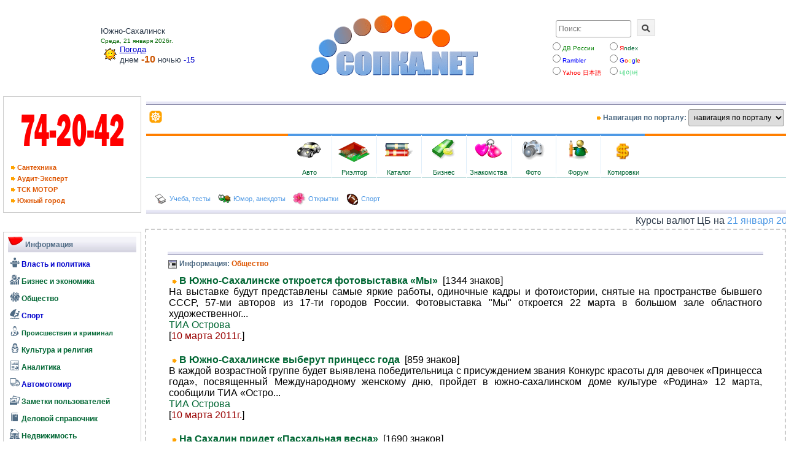

--- FILE ---
content_type: text/html; charset=windows-1251
request_url: http://www.sopka.net/?pg=6&page=18840&canal=3
body_size: 146007
content:





<!DOCTYPE html>
<html lang="ru">
<head>
    <title>Сопка.Net: Сахалин и Курилы. Информационно-деловой портал Сахалинской области!</title>
    <meta HTTP-EQUIV="Content-Type" content="text/html; charset=windows-1251">
    <meta name="viewport" content="width=device-width, initial-scale=1.0">
    <meta name="description" content="Информационно-деловой портал Сахалинской области направлен на оказания сервисных услуг в области виртуального бизнеса и представление делового мира Сахалинской области на просторах сети Internet!">
    <meta name="keywords" content="южно-сахалинск, сахалин, форум, сообщение на пейджер, бизнес, отдых, туризм, автомобили, недвижимость, мебель, каталог,дерево фирм и компаний, Автосервис, Авторынок <Федоровка>, <АвтоMaximum>, <JP Motors>, <Вигор>, <Джиант>, <СИГНУС>, Медицина, косметология, <Art Nail>, Стоматологический центр, СМИ, Остров сокровищ, Торговля ,, Мебельные салоны, <Аквилон>, <Престиж>, <ИНФЕН,ТРЕЙДИНГ>, Услуги ,, Охранные агентства, <Град>, <ФинЭкоРоса>, <Роск>, Услуги ,, Риэлторские компании, <Южный город>, <ГАКС, агентство оценки>, <Эксперт>, <Ветоко>, <Капитал,компани>, Приват,Юрис, юридическая фирма, <Эльбис>, <Жилсервис>, Бентам Союз, Новый адрес, Ковчег, Дуэт,С, Центральное, <Альянс>, <Амист>, <Ваш Дом>, БТИ, ДинАльт, Услуги ,, Туристические агентства, <Сахалинская Фантастика>, ОМЕГА,ПЛЮС, Услуги ,, Финансы, банки, страхование, SALCO , Сахалинская лизинговая">
    <meta name="ROBOTS" content="INDEX, FOLLOW">
    <meta name='yandex-verification' content='4b619c936bc0689c' />
    <meta name="GENERATOR" content="PC Sopka - http://www.sopka.net">
    <meta name="author" content="Эдуард Коротков">
    <LINK href="./favicon.ico" rel="shortcut icon">
    <link rel="stylesheet" href="https://use.fontawesome.com/releases/v5.15.3/css/all.css" integrity="sha384-SZXxX4whJ79/gErwcOYf+zWLeJdY/qpuqC4cAa9rOGUstPomtqpuNWT9wdPEn2fk" crossorigin="anonymous">
    <link rel="stylesheet" type="text/css" href="./public/css/sopka.css">
    <link rel="stylesheet" type="text/css" href="./public/css/sopka_div.css">
    <link rel="stylesheet" type="text/css" href="./public/css/icomoon_style.css">
    <link rel="stylesheet" type="text/css" href="./public/css/pagination.css">
    <!-- Owl Stylesheets -->
        <link rel="stylesheet" href="./public/js/owl/owl.carousel.min.css">
        <link rel="stylesheet" href="./public/js/owl/owl.theme.default.min.css">
    <!-- Jquery & Owl Carousel javascript -->
        <script src="./public/js/jquery.min.js"></script> 
        <script src="./public/js/owl/owlcarousel/owl.carousel.js"></script>
</head>

<body marginheight=0 marginwidth=0 bottommargin=0 topmargin=2 leftmargin=0 rightmargin=0>
<div class=container_hat>
  <section class=navigation>
    <div class="nav-container">
  <table border=0 cellPadding=0 cellSpacing=0 width=100% height=100% class="table_hat">
    <tr>
      <td>
        <table border=0 cellPadding=1 cellSpacing=0 width=100%>
          <tr>
            <td width=30% valign=middle align=center>
              <table border=0 cellPadding=0 cellSpacing=0 width=100%>   
                <tr>
                  <td width=90% style="padding-left:20px;" id=weather>
                Южно-Сахалинск<br><font style=color:#006600;font-size:10px;>Среда, 21 января 2026г.</font><br>
                <img src=./img/iv/sun.gif alt="ясно" width=31 height=31 align=left><a href='./?pg=36' class=lm><u>Погода</u></a><br>
днем <font style=color:#cc5500;font-size:16px;><b>-10</b></font> ночью <font style=color:#0000cc;>-15</font>                  </td>
                  <td width=10%>
                  </td>
                </tr>
              </table>
            </td>
	    <td width=40% align=center id=logo_big valign=bottom>
              <img src="./public/img/i/hat.gif" border=0>
            </td>
            <td width=30px; valign=top align=right style="padding-right:15px;">
                <div class=search_block>
                    <form name="search" method="post" target=_blank action="https://www.sopka.net/cgi-bin/link.pl">
                    <div class="search_form">
                        <input type="text" name="text" class="input" size=15 placeholder="Поиск:">
                        <button class="button" type="submit" style="width:30px;font-size:13px;text-align:center;"><i class="fas fa-search"></i></button>
                    </div>
                        <div>
                    <div class=search_where><input type=radio name=type value=fer><font color=green>ДВ России</font></div>
                    <div class=search_where><input type=radio name=type value=yandex><!--noindex--><a href="https://www.yandex.ru" target=_blank rel="nofollow"><span style="color:#ff0000;">Я</span>ndex</a><!--/noindex--></div>
                        </div>
                        <div>                        
                    <div class=search_where><input type=radio name=type value=rambler><!--noindex--><a href="https://www.rambler.ru" target=_blank rel="nofollow"><font color=blue>Rambler</font></a><!--/noindex--></div>
                    <div class=search_where><input type=radio name=type value=google><!--noindex--><a href="https://www.google.com" target=_blank rel="nofollow"><font color=blue>G</font><font color=red>o</font><font color=yellow>o</font><font color=blue>g</font><font color=green>l</font><font color=red>e</font></a><!--/noindex--></div>
                        </div>
                        <div>   
                    <div class=search_where><input type=radio name=type value=yahoo.co.jp><!--noindex--><a href="https://www.yahoo.co.jp/" target=_blank rel="nofollow"><font color=red>Yahoo &#26085;&#26412;&#35486;</font></a><!--/noindex--></div>
                    <div class=search_where><input type=radio name=type value=naver><!--noindex--><a href="https://www.naver.com/" target=_blank rel="nofollow"><font color=#19ce60>&#45348;&#51060;&#48260;</font></a><!--/noindex--></div>                         </div>                    
                    </form>
                </div>
	    </td>
          </tr>
        </table>
      </td>
    </tr>
  </table>
        <div class=brand>
            <a href=./><img src="./public/img/i/hat_mobile.gif" border=0></a>
        </div>
        <nav>
            <div class="nav-mobile"><a id="nav-toggle" href="#!"><span></span></a></div>
            <ul class="nav-list">
                <li><a class=menu href='./?pg=32'>бизнес-каталог</a></li>
                    <ul class="nav-dropdown">
                        <li><a href='./?pg=31'>Регистрация в каталоге</a></li>
                        <li><a href="#!">Web Design</a></li>
                        <li>
                          <a href="#!">Web Development</a>
                        </li>
                        <li>
                          <a href="#!">Graphic Design</a>
                        </li>
                    </ul>
                <li><a href='./?pg=28'>юмор, анекдоты, развлечение</a></li>
                <li><a href='./?pg=34'>мониторинг</a></li>
                <li><a href=http://www.loveisle.ru rel="nofollow">знакомства</a></li>
                <li><a href='./?pg=36'>погода</a></li>
                <li><a href='./?pg=30'>сотрудничество</a></li>
                <li><a href=http://www.spravki.biz rel="nofollow">каталог сайтов</a></li>
                <li><a href=./value>курсы валют</a></li>
            </ul>
        </nav>
    </div>
  </section>
  <hr class="hr_border_mobile">
</div>
  <div class=container_menu_hat>
    <div class=menu_ads_left>
        <div class=menu_hat_left>
                <p style="text-align: center;"><img src="./img/promotion/luk.gif" alt="Aдминистрация Южно-Сахалинска" border=0></p>
                <div class=ads>
                    &nbsp;<A href="?pg=33&cid=11&con=no" style='font-size:11px;color:#DD5500;'><b><img src=./img/i/arrow.gif border=0> Cантехника</b></A><br>
                    &nbsp;<A href="?pg=33&cid=1152&con=no" style='font-size:11px;color:#DD5500;'><b><img src=./img/i/arrow.gif border=0> Аудит-Эксперт</b></A><br>
                    &nbsp;<A href="?pg=33&cid=1126&con=no" style='font-size:11px;color:#DD5500;'><b><img src=./img/i/arrow.gif border=0> ТCК МОТОР</b></A><br>
                    &nbsp;<A href="?pg=33&cid=13&con=no" style='font-size:11px;color:#DD5500;'><b><img src=./img/i/arrow.gif border=0> Южный город</b></A><br>
                </div>
         </div>
    </div>
    <div class=menu_hat_right>
        <div class="border_top_menu_hat_right"></div>
            <table border=0 cellPadding=0 cellSpacing=0 width=100%>
              <tr>
                <td height=31 bgcolor=#ffffff>
                  <table width=100% cellspacing=0 cellpadding=0 border=0>
                    <tr>                                                                         	
                      <td width=100% style="padding-left:5px;text-align:left;"><a href=./><img src=./img/i/nav.gif width=21 height=21 border=0 alt="Стартовая страница портала"></a></td>
                      <td align=right nowrap class=tn><img src=./img/i/arrow.gif width=9 height=7 border=0> Навигация по порталу: </td>
                      <td align=right>
                        <select onchange="top.location.href=this.options[this.selectedIndex].value;" class=input>
                          <option>навигация по порталу
                          <option value='./?pg=32'>бизнес-каталог
                          <option value='./?pg=28'>юмор, анекдоты    
                          <option value='./?pg=34'>мониторинг
                          <option value='./?pg=36'>погода
                          <option value=http://www.spravki.biz>каталог сайтов
                          <option value=http://www.sopka.net/value>курсы валют
                          <option value=http://www.loveisle.ru>знакомства
                          <option value='./?pg=30'>сотрудничество
                        </select>
                      </td>
                    </tr>
                  </table>
                </td>
              </tr>
              <tr><td height=5></td></tr>
            </table>
                <div class=main_menu>
                  <table border=0 cellPadding=4 cellSpacing=0 width=100%>
                    <tr>
                      <td height=81 align=center background=./img/i/fm.gif bgcolor=#ffffff>
                        <table height=72 border=0 cellspacing=0 cellpadding=1 style="background-image: url(./img/i/tmenu.gif); background-repeat: repeat-x;">
                            <tr>
                              <td class=wc width=70 align=center><a href='./?pg=6&canal=8'><img src=./img/i/pm1.gif width=45 height=45 border=0><BR>Авто</a></td>
                              <td><img src=./img/i/ml.gif width=1 height=72 border=0></td>
                              <td class=wc width=70 align=center><a href='./?pg=2&type=148'><img src=./img/i/pm2.gif width=51 height=45 border=0><BR>Риэлтор</a></td>
                              <td><img src=./img/i/ml.gif width=1 height=72 border=0></td>
                              <td class=wc width=70 align=center><!--noindex--><a href=http://www.spravki.biz><img src=./img/i/pm7.gif width=45 height=45 border=0><BR>Каталог</a><!--/noindex--></td>
                              <td><img src=./img/i/ml.gif width=1 height=72 border=0></td>
                              <td class=wc width=70 align=center><a href='./?pg=32'><img src=./img/i/pm6.gif width=45 height=45 border=0><BR>Бизнес</a></td>
                              <td><img src=./img/i/ml.gif width=1 height=72 border=0></td>
                              <td class=wc width=70 align=center><!--noindex--><a href=http://www.loveisle.ru/><img src=./img/i/pm5.gif width=45 height=45 border=0><BR>Знакомства</a><!--/noindex--></td>
                              <td><img src=./img/i/ml.gif width=1 height=72 border=0></td>
                              <td class=wc width=70 align=center><a href=http://photo.sopka.net><img src=./img/i/pm4.gif width=45 height=45 border=0><BR>Фото</a></td>
                              <td><img src=./img/i/ml.gif width=1 height=72 border=0></td>
                              <td class=wc width=70 align=center><a href=./phorum/><img src=./img/i/pm3.gif width=45 height=45 border=0><BR>Форум</a></td>
                              <td><img src=./img/i/ml.gif width=1 height=72 border=0></td>
                              <td class=wc width=70 align=center><a href=./value/><img src=./img/i/pm8.gif width=45 height=45 border=0><BR>Котировки</a></td>
                            </tr>
                        </table>
                      </td>
                    </tr>
                    <tr><td height=5></td></tr>
                    <tr>
                      <td height=31 bgcolor=#ffffff style="padding-left:10px;">
                        <table>
                          <tr>
                            <td>
                              <img src="./img/i/m6.gif" height=21 align=absmiddle border=0>
                              <!--noindex--><a href=http://www.uchenik.ru/ target=_blank class=dm rel="nofollow"> Учеба, тесты </a><!--/noindex-->
                            </td>
                            <td>
                              &nbsp;&nbsp;<img src="./img/i/m19.gif" height=21 align=absmiddle border=0>
                              <a href='./?pg=28' class=dm> Юмор, анекдоты </a>
                            </td>                          
                            <td>
                              &nbsp;&nbsp;<img src="./img/i/m11.gif" height=21 align=absmiddle border=0>
                              <a href=http://photo.sopka.net/postcard/ target=_blank class=dm> Открытки </a>
                            </td>
                            <td>
                              &nbsp;&nbsp;<img src="./img/i/m20.gif" height=21 align=absmiddle border=0>
                              <!--noindex--><a href=http://sopka.ru target=_blank class=dm rel="nofollow"> Спорт </a><!--/noindex-->
                            </td>
                          </tr>
                        </table>
                      </td>
                    </tr>
                  </table>
                </div>
                <div style=" height: 6px; background-image: url(./img/i/lm.gif);"></div>
                  <div style="padding-top:2px;"><marquee title=Котировки behavior=SCROLL direction=LEFT loop=INFINITE scrollamount=4>Курсы валют ЦБ на <font style="color:#4E99E5;">21 января 2026 г.</font>: <span class="icon-cny"><span class="path1"></span><span class="path2"></span><span class="path3"></span><span class="path4"></span><span class="path5"></span><span class="path6"></span><span class="path7"></span></span> - 11.169руб., <span class="icon-usd"><span class="path1"></span><span class="path2"></span><span class="path3"></span><span class="path4"></span><span class="path5"></span><span class="path6"></span></span> - 77.825руб., <span class="icon-jpy"><span class="path1"></span><span class="path2"></span><span class="path3"></span><span class="path4"></span><span class="path5"></span><span class="path6"></span><span class="path7"></span><span class="path8"></span></span> - 49.209руб., <span class="icon-eur"><span class="path1"></span><span class="path2"></span><span class="path3"></span><span class="path4"></span><span class="path5"></span><span class="path6"></span></span> - 91.195 руб.</marquee></div>
    </div>
</div>
  <div id=clear></div>
  <div class=container>
    <div class=rows>
        <!-- **************** 1-я колонка ******************* -->
      <div class=menubar>
      	      	<div class=theiaStickySidebar>
    <table border=0 cellpadding=1 cellspacing=5 width="100%">
      <tr>
        <td valign=top class=w style="padding:7px;line-height: 13.9pt;">
            <table background=../img/i/bgspace.gif border=0 cellPadding=0 cellSpacing=0 width=100%>
                <tr>
                    <td valign=top><img src=../img/i/marker.gif alt="Информация"></td><td width=100% class=tn style="padding:4px;">Информация</td>
                </tr>
            </table>
            <div style="margin: 3px 0 5px;">
                <A href="?pg=6&canal=2" class="lm menu_button"><span class="menu_icon icon-politics"></span> Власть и политика</A><br>
                <A href="?pg=6&canal=4" class="menu_button"><span class="menu_icon icon-economics"></span> Бизнес и экономика</A><br>
                <A href="?pg=6&canal=3" class="menu_button"><span class="menu_icon icon-society"></span> Общество</A><br>
                <A href="?pg=6&canal=5" class="lm menu_button"><span class="menu_icon icon-sport"></span> Спорт</A><br>
                <A href="?pg=6&canal=6" class="menu_button" style="font-size: 11px;"><span class="menu_icon icon-incident"></span> Происшествия и криминал</A><br>
                <A href="?pg=6&canal=7" class="menu_button"><span class="menu_icon icon-culture"></span> Культура и религия</A><br>
                <A href="?pg=6&canal=1" class="menu_button"><span class="menu_icon icon-analyst"></span> Аналитика</A><br>
                <A href="?pg=6&canal=8" class="lm menu_button"><span class="menu_icon icon-auto"></span> Автомотомир</A><br>
                <A href="?pg=2&type=127" class="menu_button"><span class="menu_icon icon-pictures"></span> Заметки пользователей</A><br>
                <A href="?pg=2&type=124" class="menu_button"><span class="menu_icon icon-bookmark"></span> Деловой справочник</A><br>
                <A href="?pg=2&type=124" class="menu_button"><span class="menu_icon icon-realty"></span> Недвижимость</A><br>                
                <A href="?pg=2&type=123" class="menu_button"><span class="menu_icon icon-display"></span> Компьютерные новости</A><br>
                <A href="?pg=2&type=125" class="menu_button"><span class="menu_icon icon-furniture"></span> Мебельный вопрос</A><br>
            </div>    
            <table background=../img/i/bgspace.gif border=0 cellPadding=0 cellSpacing=0 width=100%>
                <tr>
                    <td valign=top><img src=../img/i/marker.gif alt="Иное..."></td><td width=100% class=tn style="padding:4px;">Иное...</td>
                </tr>
            </table>
            <div style="margin: 3px 0 5px;">            
                <a href="./?pg=4&topic=35" class="dm menu_button" style="color:#990000;">&raquo; Курильское дежавю</a><br>
                <a href="./?pg=4&topic=36" class="dm menu_button" style="color:#990000;">&raquo; Китайская пружина</a><br>
                <A href="./?pg=1&owner=120" class="dm menu_button">&raquo; Сахалинская епархия</A><br>
                <A href="./?pg=1&owner=126" class="dm menu_button">&raquo; ГТРК "Сахалин"</A><br>
                <A href="./?pg=1&owner=8" class="dm menu_button">&raquo; Интернет-газета Koreana.Ru</A><br>
                <A href="./?pg=38&hd=17" class="dm menu_button" style="color:#990000;">&raquo; День России!</A><br>
                <A href="./?pg=37&hd=16" class="dm menu_button" style="color:#990000;">&raquo; Крещение.</A><br>
                <A href="./?pg=35&hd=15" class="dm menu_button" style="color:#990000;">&raquo; 60 лет освобождения.</A><br>
                <A href="./?pg=29&hd=12" class="dm menu_button" style="color:#990000;">&raquo; Петиция.</A><br>
                <A href="./?pg=30&hd=2" class="dm menu_button">&raquo; Сотрудничество</A><br>
                <A href="./?pg=1&owner=116" class="dm menu_button">&raquo; Новости сайта</A><br>
            </div>                 
        </TD>
      </TR>

      <TR><TD align=center><noindex><A href="http://www.yuzhno-sakhalinsk.net"><img src="./img/promotion/yus200x60.gif" width=200 alt="Газета Южно-Сахалинск сегодня" border=0></A></noindex></TD></TR>

            </table>
    <br>

    <center>
    </center>

    <table border=0 cellpadding=1 cellspacing=5 width="100%">
      <tr>
        <td valign=top class=w style="padding:7px;">
          <table background=../img/i/bgspace.gif border=0 cellPadding=0 cellSpacing=0 width=100%>
            <tr>
              <td valign=top><img src=../img/i/marker.gif alt="Опрос"></td><td width=100% class=tn style="padding:4px;">Опрос</td>
            </tr>
          </table><form action=index.php method=post><input type=hidden name=pg value=34><input type=hidden name=action value=add><br>
                <img src="./img/i/bullet1.gif" width=8 height=8 border=0> <b>
    В чем причина увеличения ДТП с участием пешеходов на территории Сахалинской области?             </b><br>
    <input type=hidden name=inter value=6>
    <input type=radio name=num value=27>&nbsp;Рост пренебрежений скоростным режимом со стороны автолюбителей.<br><input type=radio name=num value=28>&nbsp;Беспечность и отсутствие знаний дорожного движения со стороны пешеходов.<br><input type=radio name=num value=29>&nbsp;Отсутствие подготовленной пешеходной инфраструктуры, наряду с улучшением дорожного полотна и проходной способностью автотранспорта.<br><input type=radio name=num value=30>&nbsp;Отсутствие профилактической работы на дорогах со стороны ГИБДД.<br><input type=radio name=num value=31>&nbsp;Слабость законодательной базы, позволяющей безответственно подходить и безнаказанно нарушать правила дорожного движения.<br><input type=radio name=num value=32>&nbsp;Нежелание ответственных органов вводить новые технологии в организацию безопасного движения на дорогах области.<br>
    <input type=submit value="Голосовать" class="button"> 
    <div align="right"><a href="?pg=34&inter=6"><img src="./img/i/bullet1.gif" width=8 height=8 border=0>&nbsp;Результаты...</a></div>
    </form>
        </TD>
      </TR>
    </table>
</div>      	<br>
      	<center>
<!-- Yandex.Metrika -->
<script src="//mc.yandex.ru/resource/watch.js" type="text/javascript"></script>
<script type="text/javascript">
try { var yaCounter21298 = new Ya.Metrika(21298, null, 1); } catch(e){}
</script>
<noscript><div style="position: absolute;"><img src="//mc.yandex.ru/watch/21298?cnt-class=1" alt="" /></div></noscript>
<!-- /Yandex.Metrika -->
<noindex><a href="http://www.yandex.ru/cy?base=0&host=www.sopka.net" target="_blank"><img src="http://www.yandex.ru/cycounter?www.sopka.net" width=88 height=31 alt="Яндекс цитирования" border=0></a></noindex>
</center>
<script type="text/javascript">
<!--
var _acic={dataProvider:10};(function(){var e=document.createElement("script");e.type="text/javascript";e.async=true;e.src="https://www.acint.net/aci.js";var t=document.getElementsByTagName("script")[0];t.parentNode.insertBefore(e,t)})()
//-->
</script>	<br>
      </div> 
        <!-- **************** 2-я колонка ******************* -->
      
<div class=block_canal>
    <div align=center>
        <table border=0 width=100% cellspacing=0 cellpadding=0>
          <tr><td height=6 width=100% background=./img/i/lm.gif></td></tr>
          <tr>
            <td height=31>
              <table border=0 width=100% cellspacing=0 cellpadding=0>
                <tr>
                  <td class=tn><a href=./?pg=6&canal=3><img src=./img/i/text.png width=16 height=16 border=0 align=absmiddle></a> <b>Информация: <font style=color:#DD5500;>Общество</font></b></td>
                </tr>
              </table>
            </td>
          </tr>
        </table>
    </div>
    <div class=dashed>    
<table width=100% cellpadding=1 cellspacing=1 border=0><tr><td class=viewer>&nbsp;<b><img src=./img/i/arrow.gif border=0 height=7 width=9>&nbsp;<a href=?pg=6&id=142160&canal=3&page=18840>В Южно-Сахалинске откроется фотовыставка «Мы»&nbsp;
</a></b> [1344 знаков]<br>На выставке будут представлены самые яркие работы, одиночные кадры и фотоистории, снятые на пространстве бывшего СССР, 57-ми авторов из 17-ти городов России. 
  Фотовыставка &quot;Мы&quot; откроется 22 марта в большом зале областного художественног...
<br><noindex><a href=http://www.tia-ostrova.ru/ target=_blank>ТИА Острова</a></noindex><br>[<font style="color:#990000;">10 марта 2011г.</font>]<br><br></td></tr><tr><td class=viewer>&nbsp;<b><img src=./img/i/arrow.gif border=0 height=7 width=9>&nbsp;<a href=?pg=6&id=142161&canal=3&page=18840>В Южно-Сахалинске выберут принцесс года&nbsp;
</a></b> [859 знаков]<br>В каждой возрастной группе будет выявлена победительница с присуждением звания 
  Конкурс красоты для девочек «Принцесса года», посвященный Международному женскому дню, пройдет в южно-сахалинском доме культуре «Родина» 12 марта, сообщили ТИА «Остро...
<br><noindex><a href=http://www.tia-ostrova.ru/ target=_blank>ТИА Острова</a></noindex><br>[<font style="color:#990000;">10 марта 2011г.</font>]<br><br></td></tr><tr><td class=viewer>&nbsp;<b><img src=./img/i/arrow.gif border=0 height=7 width=9>&nbsp;<a href=?pg=6&id=142162&canal=3&page=18840>На Сахалин придет «Пасхальная весна»&nbsp;
</a></b> [1690 знаков]<br>Само мероприятие состоится 30 апреля в ДК «Родина», однако заявки на участие принимаются до 29 марта. 
  Одним из запланированных мероприятий Южно-Сахалинской и Курильской Епархии станет проведение первого областного детского фестиваля «Пасхальная ...
<br><noindex><a href=http://www.tia-ostrova.ru/ target=_blank>ТИА Острова</a></noindex><br>[<font style="color:#990000;">10 марта 2011г.</font>]<br><br></td></tr><tr><td class=viewer>&nbsp;<b><img src=./img/i/arrow.gif border=0 height=7 width=9>&nbsp;<a href=?pg=6&id=142163&canal=3&page=18840>В Сахалинской области пройдет семейный фестиваль «Пасха Красная»&nbsp;
</a></b> [1622 знаков]<br>В этом году решено расширить ассортимент конкурсных работ, и дополнить кулинарное мастерство изделиями прикладного искусства. 
  Южно-Сахалинская и Курильская Епархия при поддержке министерства сельского хозяйства, торговли и продовольствия Сахалин...
<br><noindex><a href=http://www.tia-ostrova.ru/ target=_blank>ТИА Острова</a></noindex><br>[<font style="color:#990000;">10 марта 2011г.</font>]<br><br></td></tr><tr><td class=viewer>&nbsp;<b><img src=./img/i/arrow.gif border=0 height=7 width=9>&nbsp;<a href=?pg=6&id=142166&canal=3&page=18840>В Сахалинской области подведены итоги конкурса «Благотворитель года-2010»&nbsp;
</a></b> [2105 знаков]<br>Принять участие в конкурсе мог любой гражданин, коммерческая и некоммерческая организация, оказывающие благотворительную поддержку социальным проектам, организациям, учреждениям, а также частным лицам. 
      Заседание комиссии конкурса «Благотвори...
<br><noindex><a href=http://www.tia-ostrova.ru/ target=_blank>ТИА Острова</a></noindex><br>[<font style="color:#990000;">10 марта 2011г.</font>]<br><br></td></tr><tr><td class=viewer>&nbsp;<b><img src=./img/i/arrow.gif border=0 height=7 width=9>&nbsp;<a href=?pg=6&id=142168&canal=3&page=18840>До конца марта сахалинцы могут подписаться на любимые издания по льготной цене&nbsp;
</a></b> [1859 знаков]<br>Кроме того, в период досрочной подписки будут действовать скидки для участников и инвалидов ВОВ в размере 20% от стоимости доставки, скидки для слабовидящих граждан на специализированные издания. 
  До 31 марта 2011 года в любом отделении почтовой ...
<br><noindex><a href=http://www.tia-ostrova.ru/ target=_blank>ТИА Острова</a></noindex><br>[<font style="color:#990000;">10 марта 2011г.</font>]<br><br></td></tr><tr><td class=viewer>&nbsp;<b><img src=./img/i/arrow.gif border=0 height=7 width=9>&nbsp;<a href=?pg=6&id=142173&canal=3&page=18840>50% южно-сахалинских старшеклассников систематически употребляют пиво&nbsp;
</a></b> [2153 знаков]<br>По данным статистики, в течение 2009–2010 гг. в Сахалинской области среди детей в возрасте 10–14 лет увеличилось число лиц с диагнозом «употребление алкоголя с вредными последствиями для здоровья» (84 человека). 
  О вреде, причиняемом алкоголем и ...
<br><noindex><a href=http://www.tia-ostrova.ru/ target=_blank>ТИА Острова</a></noindex><br>[<font style="color:#990000;">10 марта 2011г.</font>]<br><br></td></tr><tr><td class=viewer>&nbsp;<b><img src=./img/i/arrow.gif border=0 height=7 width=9>&nbsp;<a href=?pg=6&id=142176&canal=3&page=18840>В сахалинском Поронайске пройдет совещание по вопросам обеспечения безопасности населения на транспорте&nbsp;
</a></b> [550 знаков]<br>Совещание начнется в 11 часов в актовом зале администрации. 
  Совещание по вопросам обеспечения безопасности населения на транспорте и объектах транспортной инфраструктуры, в предприятиях потребительского рынка и в иных местах их массового пребыва...
<br><noindex><a href=http://www.tia-ostrova.ru/ target=_blank>ТИА Острова</a></noindex><br>[<font style="color:#990000;">10 марта 2011г.</font>]<br><br></td></tr><tr><td class=viewer>&nbsp;<b><img src=./img/i/arrow.gif border=0 height=7 width=9>&nbsp;<a href=?pg=6&id=142178&canal=3&page=18840>В томаринской библиотеке появились новые «говорящие» книги&nbsp;
</a></b> [630 знаков]<br>Желающих ознакомиться с «говорящими» книгами ждут в читальном зале. 
  Новые книги на компакт-дисках предлагает читателям Центральная библиотека Томаринского городского округа.
 Как сообщила ТИА «Острова» библиограф И. Алимова, жителям района предл...
<br><noindex><a href=http://www.tia-ostrova.ru/ target=_blank>ТИА Острова</a></noindex><br>[<font style="color:#990000;">10 марта 2011г.</font>]<br><br></td></tr><tr><td class=viewer>&nbsp;<b><img src=./img/i/arrow.gif border=0 height=7 width=9>&nbsp;<a href=?pg=6&id=142179&canal=3&page=18840>Глава администрации Томаринского округа встретился с жителями трех сел&nbsp;
</a></b> [1541 знаков]<br>В Парусном жителей волновал самый насущный вопрос – водоснабжение. 
  Глава администрации Томаринского городского округа О. Назаренко встретился с жителями сел Айнское, Красногорск и Парусное, сообщили ТИА «Острова» в пресс-службе администрации окр...
<br><noindex><a href=http://www.tia-ostrova.ru/ target=_blank>ТИА Острова</a></noindex><br>[<font style="color:#990000;">10 марта 2011г.</font>]<br><br></td></tr><tr><td class=viewer>&nbsp;<b><img src=./img/i/arrow.gif border=0 height=7 width=9>&nbsp;<a href=?pg=6&id=142180&canal=3&page=18840>Итоги конкурса детских рисунков «Защитники земли русской» подвели в сахалинском Корсакове&nbsp;
</a></b> [1269 знаков]<br>Победители и призеры были награждены грамотами и памятными призами 
  Итоги конкурса детского рисунка «Защитники земли русской» подвели в Корсакове. 
 
 В конкурсе приняли участие ребята из общеобразовательных школ района, а также детской школы иск...
<br><noindex><a href=http://www.tia-ostrova.ru/ target=_blank>ТИА Острова</a></noindex><br>[<font style="color:#990000;">10 марта 2011г.</font>]<br><br></td></tr><tr><td class=viewer>&nbsp;<b><img src=./img/i/arrow.gif border=0 height=7 width=9>&nbsp;<a href=?pg=6&id=142164&canal=3&page=18840>Ученые Дальнего Востока обсудят в Японии сохранение экосистемы Охотского моря&nbsp;
</a></b> [1107 знаков]<br>В мае этого года в Саппоро (остров Хоккайдо, Япония) пройдет второй научный симпозиум в сфере сохранения экосистемы Охотского моря 
  В мае этого года в Саппоро (остров Хоккайдо, Япония) пройдет второй научный симпозиум в сфере сохранения экосистем...
<br><noindex><a href=http://www.tia-ostrova.ru/ target=_blank>ТИА Острова</a></noindex><br>[<font style="color:#990000;">10 марта 2011г.</font>]<br><br></td></tr><tr><td class=viewer>&nbsp;<b><img src=./img/i/arrow.gif border=0 height=7 width=9>&nbsp;<a href=?pg=6&id=142140&canal=3&page=18840>Подписаны три закона об изменениях в Налоговый кодекс РФ&nbsp;
</a></b> [2358 знаков]<br>Действие ФЗ направлено на повышение эффективности государственных программ поддержки субъектов малого и среднего предпринимательства. 
  Как сообщает пресс-служба Президента РФ, Дмитрием Медведевым подписаны три закона, вносящие изменения в Налогов...
<br><noindex><a href=http://www.tia-ostrova.ru/ target=_blank>ТИА Острова</a></noindex><br>[<font style="color:#990000;">9 марта 2011г.</font>]<br><br></td></tr><tr><td class=viewer>&nbsp;<b><img src=./img/i/arrow.gif border=0 height=7 width=9>&nbsp;<a href=?pg=6&id=142141&canal=3&page=18840>Расходов всех чиновников может быть отражена в законопроекте&nbsp;
</a></b> [3424 знаков]<br>В Госдуме допускают, что документ будет подготовлен уже в этом году 
  Совет Владимира Путина по введению в обиход деклараций о расходах может облечь форму законопроекта, который обяжет декларировать свои расходы всех чиновников. В Госдуме допускаю...
<br><noindex><a href=http://www.tia-ostrova.ru/ target=_blank>ТИА Острова</a></noindex><br>[<font style="color:#990000;">9 марта 2011г.</font>]<br><br></td></tr><tr><td class=viewer>&nbsp;<b><img src=./img/i/arrow.gif border=0 height=7 width=9>&nbsp;<a href=?pg=6&id=142102&canal=3&page=18840>Всемирный день ди-джея - 9 марта&nbsp;
</a></b> [2240 знаков]<br>то скорее не официальный праздник, а важная благотворительная акция, которая проводится с 2002 года от имени Международной клубной индустрии. 
  Всемирный день ди-джея (World DJ Day) — это скорее не официальный праздник, а важная благотворительная ...
<br><noindex><a href=http://www.tia-ostrova.ru/ target=_blank>ТИА Острова</a></noindex><br>[<font style="color:#990000;">9 марта 2011г.</font>]<br><br></td></tr><tr><td class=viewer>&nbsp;<b><img src=./img/i/arrow.gif border=0 height=7 width=9>&nbsp;<a href=?pg=6&id=142110&canal=3&page=18840>Воспитанники детских школ искусств Холмска и Невельска соревновались в творческом мастерстве&nbsp;
</a></b> [1809 знаков]<br>Конкурсный отбор проходил в трех детских возрастных категориях в номинациях «Сольное исполнительство», «Ансамблевое исполнительство», а также в номинации «Учитель - ученик». 
  В холмской школе искусств прошел цикл творческих мероприятий, в числе к...
<br><noindex><a href=http://www.tia-ostrova.ru/ target=_blank>ТИА Острова</a></noindex><br>[<font style="color:#990000;">9 марта 2011г.</font>]<br><br></td></tr><tr><td class=viewer>&nbsp;<b><img src=./img/i/arrow.gif border=0 height=7 width=9>&nbsp;<a href=?pg=6&id=142112&canal=3&page=18840>9 марта в заливе Мордвинова выходить на лёд запрещено&nbsp;
</a></b> [401 знаков]<br>в связи с ожидаемыми отрывами и дроблением прибрежного льда 
  Как сообщили ТИА «Острова» в пресс-службе ГУ МЧС России по Сахалинской области, 9 марта в заливе Мордвинова и на других участках юго-восточного побережья Сахалина в связи с ожидаемыми о...
<br><noindex><a href=http://www.tia-ostrova.ru/ target=_blank>ТИА Острова</a></noindex><br>[<font style="color:#990000;">9 марта 2011г.</font>]<br><br></td></tr><tr><td class=viewer>&nbsp;<b><img src=./img/i/arrow.gif border=0 height=7 width=9>&nbsp;<a href=?pg=6&id=142114&canal=3&page=18840>Учащиеся холмского техникума подняли проблему отсутствия пешеходного перехода на одном из перекрестков&nbsp;
</a></b> [1093 знаков]<br>В данном районе расположены Центральный районный дом культуры, спортивные комплексы и учебные учреждения, а также предприятия сферы обслуживания. 
  Команда учащихся Сахалинского техникума отраслевых технологий и сервиса занимается разработкой соци...
<br><noindex><a href=http://www.tia-ostrova.ru/ target=_blank>ТИА Острова</a></noindex><br>[<font style="color:#990000;">9 марта 2011г.</font>]<br><br></td></tr><tr><td class=viewer>&nbsp;<b><img src=./img/i/arrow.gif border=0 height=7 width=9>&nbsp;<a href=?pg=6&id=142121&canal=3&page=18840>Главный исполнительный директор «Сахалин Энерджи» избран председателем Управляющего комитета Российской сети Глобального договора ООН&nbsp;
</a></b> [2043 знаков]<br> 
  Главный исполнительный директор компании «Сахалин Энерджи Инвестмент Компани Лтд.» Андрей Галаев избран 4 марта 2011 года председателем Управляющего комитета Российской сети Глобального договора ООН, сообщили ТИА «Острова» в пресс-службе «Сахалин Энер...
<br><noindex><a href=http://www.tia-ostrova.ru/ target=_blank>ТИА Острова</a></noindex><br>[<font style="color:#990000;">9 марта 2011г.</font>]<br><br></td></tr><tr><td class=viewer>&nbsp;<b><img src=./img/i/arrow.gif border=0 height=7 width=9>&nbsp;<a href=?pg=6&id=142122&canal=3&page=18840>На Сахалине в конце марта – начале апреля начнется период схода «мокрых» лавин&nbsp;
</a></b> [1317 знаков]<br>Прошедшая календарная зима для Сахалинской области выдалась малоактивной на лавины по сравнению с прошлым годом. 
  Прошедшая календарная зима для Сахалинской области выдалась малоактивной на лавины по сравнению с прошлым годом. Наиболее активные с...
<br><noindex><a href=http://www.tia-ostrova.ru/ target=_blank>ТИА Острова</a></noindex><br>[<font style="color:#990000;">9 марта 2011г.</font>]<br><br></td></tr></table>Всего статей: 31776 <br>Cтраницы: [<a STYLE="color:#555555;" href=?pg=6&page=0&canal=3>1</a>] [<a STYLE="color:#555555;" href=?pg=6&page=20&canal=3>2</a>] [<a STYLE="color:#555555;" href=?pg=6&page=40&canal=3>3</a>] [<a STYLE="color:#555555;" href=?pg=6&page=60&canal=3>4</a>] [<a STYLE="color:#555555;" href=?pg=6&page=80&canal=3>5</a>] [<a STYLE="color:#555555;" href=?pg=6&page=100&canal=3>6</a>] [<a STYLE="color:#555555;" href=?pg=6&page=120&canal=3>7</a>] [<a STYLE="color:#555555;" href=?pg=6&page=140&canal=3>8</a>] [<a STYLE="color:#555555;" href=?pg=6&page=160&canal=3>9</a>] [<a STYLE="color:#555555;" href=?pg=6&page=180&canal=3>10</a>] [<a STYLE="color:#555555;" href=?pg=6&page=200&canal=3>11</a>] [<a STYLE="color:#555555;" href=?pg=6&page=220&canal=3>12</a>] [<a STYLE="color:#555555;" href=?pg=6&page=240&canal=3>13</a>] [<a STYLE="color:#555555;" href=?pg=6&page=260&canal=3>14</a>] [<a STYLE="color:#555555;" href=?pg=6&page=280&canal=3>15</a>] [<a STYLE="color:#555555;" href=?pg=6&page=300&canal=3>16</a>] [<a STYLE="color:#555555;" href=?pg=6&page=320&canal=3>17</a>] [<a STYLE="color:#555555;" href=?pg=6&page=340&canal=3>18</a>] [<a STYLE="color:#555555;" href=?pg=6&page=360&canal=3>19</a>] [<a STYLE="color:#555555;" href=?pg=6&page=380&canal=3>20</a>] [<a STYLE="color:#555555;" href=?pg=6&page=400&canal=3>21</a>] [<a STYLE="color:#555555;" href=?pg=6&page=420&canal=3>22</a>] [<a STYLE="color:#555555;" href=?pg=6&page=440&canal=3>23</a>] [<a STYLE="color:#555555;" href=?pg=6&page=460&canal=3>24</a>] [<a STYLE="color:#555555;" href=?pg=6&page=480&canal=3>25</a>] [<a STYLE="color:#555555;" href=?pg=6&page=500&canal=3>26</a>] [<a STYLE="color:#555555;" href=?pg=6&page=520&canal=3>27</a>] [<a STYLE="color:#555555;" href=?pg=6&page=540&canal=3>28</a>] [<a STYLE="color:#555555;" href=?pg=6&page=560&canal=3>29</a>] [<a STYLE="color:#555555;" href=?pg=6&page=580&canal=3>30</a>] [<a STYLE="color:#555555;" href=?pg=6&page=600&canal=3>31</a>] [<a STYLE="color:#555555;" href=?pg=6&page=620&canal=3>32</a>] [<a STYLE="color:#555555;" href=?pg=6&page=640&canal=3>33</a>] [<a STYLE="color:#555555;" href=?pg=6&page=660&canal=3>34</a>] [<a STYLE="color:#555555;" href=?pg=6&page=680&canal=3>35</a>] [<a STYLE="color:#555555;" href=?pg=6&page=700&canal=3>36</a>] [<a STYLE="color:#555555;" href=?pg=6&page=720&canal=3>37</a>] [<a STYLE="color:#555555;" href=?pg=6&page=740&canal=3>38</a>] [<a STYLE="color:#555555;" href=?pg=6&page=760&canal=3>39</a>] [<a STYLE="color:#555555;" href=?pg=6&page=780&canal=3>40</a>] [<a STYLE="color:#555555;" href=?pg=6&page=800&canal=3>41</a>] [<a STYLE="color:#555555;" href=?pg=6&page=820&canal=3>42</a>] [<a STYLE="color:#555555;" href=?pg=6&page=840&canal=3>43</a>] [<a STYLE="color:#555555;" href=?pg=6&page=860&canal=3>44</a>] [<a STYLE="color:#555555;" href=?pg=6&page=880&canal=3>45</a>] [<a STYLE="color:#555555;" href=?pg=6&page=900&canal=3>46</a>] [<a STYLE="color:#555555;" href=?pg=6&page=920&canal=3>47</a>] [<a STYLE="color:#555555;" href=?pg=6&page=940&canal=3>48</a>] [<a STYLE="color:#555555;" href=?pg=6&page=960&canal=3>49</a>] [<a STYLE="color:#555555;" href=?pg=6&page=980&canal=3>50</a>] [<a STYLE="color:#555555;" href=?pg=6&page=1000&canal=3>51</a>] [<a STYLE="color:#555555;" href=?pg=6&page=1020&canal=3>52</a>] [<a STYLE="color:#555555;" href=?pg=6&page=1040&canal=3>53</a>] [<a STYLE="color:#555555;" href=?pg=6&page=1060&canal=3>54</a>] [<a STYLE="color:#555555;" href=?pg=6&page=1080&canal=3>55</a>] [<a STYLE="color:#555555;" href=?pg=6&page=1100&canal=3>56</a>] [<a STYLE="color:#555555;" href=?pg=6&page=1120&canal=3>57</a>] [<a STYLE="color:#555555;" href=?pg=6&page=1140&canal=3>58</a>] [<a STYLE="color:#555555;" href=?pg=6&page=1160&canal=3>59</a>] [<a STYLE="color:#555555;" href=?pg=6&page=1180&canal=3>60</a>] [<a STYLE="color:#555555;" href=?pg=6&page=1200&canal=3>61</a>] [<a STYLE="color:#555555;" href=?pg=6&page=1220&canal=3>62</a>] [<a STYLE="color:#555555;" href=?pg=6&page=1240&canal=3>63</a>] [<a STYLE="color:#555555;" href=?pg=6&page=1260&canal=3>64</a>] [<a STYLE="color:#555555;" href=?pg=6&page=1280&canal=3>65</a>] [<a STYLE="color:#555555;" href=?pg=6&page=1300&canal=3>66</a>] [<a STYLE="color:#555555;" href=?pg=6&page=1320&canal=3>67</a>] [<a STYLE="color:#555555;" href=?pg=6&page=1340&canal=3>68</a>] [<a STYLE="color:#555555;" href=?pg=6&page=1360&canal=3>69</a>] [<a STYLE="color:#555555;" href=?pg=6&page=1380&canal=3>70</a>] [<a STYLE="color:#555555;" href=?pg=6&page=1400&canal=3>71</a>] [<a STYLE="color:#555555;" href=?pg=6&page=1420&canal=3>72</a>] [<a STYLE="color:#555555;" href=?pg=6&page=1440&canal=3>73</a>] [<a STYLE="color:#555555;" href=?pg=6&page=1460&canal=3>74</a>] [<a STYLE="color:#555555;" href=?pg=6&page=1480&canal=3>75</a>] [<a STYLE="color:#555555;" href=?pg=6&page=1500&canal=3>76</a>] [<a STYLE="color:#555555;" href=?pg=6&page=1520&canal=3>77</a>] [<a STYLE="color:#555555;" href=?pg=6&page=1540&canal=3>78</a>] [<a STYLE="color:#555555;" href=?pg=6&page=1560&canal=3>79</a>] [<a STYLE="color:#555555;" href=?pg=6&page=1580&canal=3>80</a>] [<a STYLE="color:#555555;" href=?pg=6&page=1600&canal=3>81</a>] [<a STYLE="color:#555555;" href=?pg=6&page=1620&canal=3>82</a>] [<a STYLE="color:#555555;" href=?pg=6&page=1640&canal=3>83</a>] [<a STYLE="color:#555555;" href=?pg=6&page=1660&canal=3>84</a>] [<a STYLE="color:#555555;" href=?pg=6&page=1680&canal=3>85</a>] [<a STYLE="color:#555555;" href=?pg=6&page=1700&canal=3>86</a>] [<a STYLE="color:#555555;" href=?pg=6&page=1720&canal=3>87</a>] [<a STYLE="color:#555555;" href=?pg=6&page=1740&canal=3>88</a>] [<a STYLE="color:#555555;" href=?pg=6&page=1760&canal=3>89</a>] [<a STYLE="color:#555555;" href=?pg=6&page=1780&canal=3>90</a>] [<a STYLE="color:#555555;" href=?pg=6&page=1800&canal=3>91</a>] [<a STYLE="color:#555555;" href=?pg=6&page=1820&canal=3>92</a>] [<a STYLE="color:#555555;" href=?pg=6&page=1840&canal=3>93</a>] [<a STYLE="color:#555555;" href=?pg=6&page=1860&canal=3>94</a>] [<a STYLE="color:#555555;" href=?pg=6&page=1880&canal=3>95</a>] [<a STYLE="color:#555555;" href=?pg=6&page=1900&canal=3>96</a>] [<a STYLE="color:#555555;" href=?pg=6&page=1920&canal=3>97</a>] [<a STYLE="color:#555555;" href=?pg=6&page=1940&canal=3>98</a>] [<a STYLE="color:#555555;" href=?pg=6&page=1960&canal=3>99</a>] [<a STYLE="color:#555555;" href=?pg=6&page=1980&canal=3>100</a>] [<a STYLE="color:#555555;" href=?pg=6&page=2000&canal=3>101</a>] [<a STYLE="color:#555555;" href=?pg=6&page=2020&canal=3>102</a>] [<a STYLE="color:#555555;" href=?pg=6&page=2040&canal=3>103</a>] [<a STYLE="color:#555555;" href=?pg=6&page=2060&canal=3>104</a>] [<a STYLE="color:#555555;" href=?pg=6&page=2080&canal=3>105</a>] [<a STYLE="color:#555555;" href=?pg=6&page=2100&canal=3>106</a>] [<a STYLE="color:#555555;" href=?pg=6&page=2120&canal=3>107</a>] [<a STYLE="color:#555555;" href=?pg=6&page=2140&canal=3>108</a>] [<a STYLE="color:#555555;" href=?pg=6&page=2160&canal=3>109</a>] [<a STYLE="color:#555555;" href=?pg=6&page=2180&canal=3>110</a>] [<a STYLE="color:#555555;" href=?pg=6&page=2200&canal=3>111</a>] [<a STYLE="color:#555555;" href=?pg=6&page=2220&canal=3>112</a>] [<a STYLE="color:#555555;" href=?pg=6&page=2240&canal=3>113</a>] [<a STYLE="color:#555555;" href=?pg=6&page=2260&canal=3>114</a>] [<a STYLE="color:#555555;" href=?pg=6&page=2280&canal=3>115</a>] [<a STYLE="color:#555555;" href=?pg=6&page=2300&canal=3>116</a>] [<a STYLE="color:#555555;" href=?pg=6&page=2320&canal=3>117</a>] [<a STYLE="color:#555555;" href=?pg=6&page=2340&canal=3>118</a>] [<a STYLE="color:#555555;" href=?pg=6&page=2360&canal=3>119</a>] [<a STYLE="color:#555555;" href=?pg=6&page=2380&canal=3>120</a>] [<a STYLE="color:#555555;" href=?pg=6&page=2400&canal=3>121</a>] [<a STYLE="color:#555555;" href=?pg=6&page=2420&canal=3>122</a>] [<a STYLE="color:#555555;" href=?pg=6&page=2440&canal=3>123</a>] [<a STYLE="color:#555555;" href=?pg=6&page=2460&canal=3>124</a>] [<a STYLE="color:#555555;" href=?pg=6&page=2480&canal=3>125</a>] [<a STYLE="color:#555555;" href=?pg=6&page=2500&canal=3>126</a>] [<a STYLE="color:#555555;" href=?pg=6&page=2520&canal=3>127</a>] [<a STYLE="color:#555555;" href=?pg=6&page=2540&canal=3>128</a>] [<a STYLE="color:#555555;" href=?pg=6&page=2560&canal=3>129</a>] [<a STYLE="color:#555555;" href=?pg=6&page=2580&canal=3>130</a>] [<a STYLE="color:#555555;" href=?pg=6&page=2600&canal=3>131</a>] [<a STYLE="color:#555555;" href=?pg=6&page=2620&canal=3>132</a>] [<a STYLE="color:#555555;" href=?pg=6&page=2640&canal=3>133</a>] [<a STYLE="color:#555555;" href=?pg=6&page=2660&canal=3>134</a>] [<a STYLE="color:#555555;" href=?pg=6&page=2680&canal=3>135</a>] [<a STYLE="color:#555555;" href=?pg=6&page=2700&canal=3>136</a>] [<a STYLE="color:#555555;" href=?pg=6&page=2720&canal=3>137</a>] [<a STYLE="color:#555555;" href=?pg=6&page=2740&canal=3>138</a>] [<a STYLE="color:#555555;" href=?pg=6&page=2760&canal=3>139</a>] [<a STYLE="color:#555555;" href=?pg=6&page=2780&canal=3>140</a>] [<a STYLE="color:#555555;" href=?pg=6&page=2800&canal=3>141</a>] [<a STYLE="color:#555555;" href=?pg=6&page=2820&canal=3>142</a>] [<a STYLE="color:#555555;" href=?pg=6&page=2840&canal=3>143</a>] [<a STYLE="color:#555555;" href=?pg=6&page=2860&canal=3>144</a>] [<a STYLE="color:#555555;" href=?pg=6&page=2880&canal=3>145</a>] [<a STYLE="color:#555555;" href=?pg=6&page=2900&canal=3>146</a>] [<a STYLE="color:#555555;" href=?pg=6&page=2920&canal=3>147</a>] [<a STYLE="color:#555555;" href=?pg=6&page=2940&canal=3>148</a>] [<a STYLE="color:#555555;" href=?pg=6&page=2960&canal=3>149</a>] [<a STYLE="color:#555555;" href=?pg=6&page=2980&canal=3>150</a>] [<a STYLE="color:#555555;" href=?pg=6&page=3000&canal=3>151</a>] [<a STYLE="color:#555555;" href=?pg=6&page=3020&canal=3>152</a>] [<a STYLE="color:#555555;" href=?pg=6&page=3040&canal=3>153</a>] [<a STYLE="color:#555555;" href=?pg=6&page=3060&canal=3>154</a>] [<a STYLE="color:#555555;" href=?pg=6&page=3080&canal=3>155</a>] [<a STYLE="color:#555555;" href=?pg=6&page=3100&canal=3>156</a>] [<a STYLE="color:#555555;" href=?pg=6&page=3120&canal=3>157</a>] [<a STYLE="color:#555555;" href=?pg=6&page=3140&canal=3>158</a>] [<a STYLE="color:#555555;" href=?pg=6&page=3160&canal=3>159</a>] [<a STYLE="color:#555555;" href=?pg=6&page=3180&canal=3>160</a>] [<a STYLE="color:#555555;" href=?pg=6&page=3200&canal=3>161</a>] [<a STYLE="color:#555555;" href=?pg=6&page=3220&canal=3>162</a>] [<a STYLE="color:#555555;" href=?pg=6&page=3240&canal=3>163</a>] [<a STYLE="color:#555555;" href=?pg=6&page=3260&canal=3>164</a>] [<a STYLE="color:#555555;" href=?pg=6&page=3280&canal=3>165</a>] [<a STYLE="color:#555555;" href=?pg=6&page=3300&canal=3>166</a>] [<a STYLE="color:#555555;" href=?pg=6&page=3320&canal=3>167</a>] [<a STYLE="color:#555555;" href=?pg=6&page=3340&canal=3>168</a>] [<a STYLE="color:#555555;" href=?pg=6&page=3360&canal=3>169</a>] [<a STYLE="color:#555555;" href=?pg=6&page=3380&canal=3>170</a>] [<a STYLE="color:#555555;" href=?pg=6&page=3400&canal=3>171</a>] [<a STYLE="color:#555555;" href=?pg=6&page=3420&canal=3>172</a>] [<a STYLE="color:#555555;" href=?pg=6&page=3440&canal=3>173</a>] [<a STYLE="color:#555555;" href=?pg=6&page=3460&canal=3>174</a>] [<a STYLE="color:#555555;" href=?pg=6&page=3480&canal=3>175</a>] [<a STYLE="color:#555555;" href=?pg=6&page=3500&canal=3>176</a>] [<a STYLE="color:#555555;" href=?pg=6&page=3520&canal=3>177</a>] [<a STYLE="color:#555555;" href=?pg=6&page=3540&canal=3>178</a>] [<a STYLE="color:#555555;" href=?pg=6&page=3560&canal=3>179</a>] [<a STYLE="color:#555555;" href=?pg=6&page=3580&canal=3>180</a>] [<a STYLE="color:#555555;" href=?pg=6&page=3600&canal=3>181</a>] [<a STYLE="color:#555555;" href=?pg=6&page=3620&canal=3>182</a>] [<a STYLE="color:#555555;" href=?pg=6&page=3640&canal=3>183</a>] [<a STYLE="color:#555555;" href=?pg=6&page=3660&canal=3>184</a>] [<a STYLE="color:#555555;" href=?pg=6&page=3680&canal=3>185</a>] [<a STYLE="color:#555555;" href=?pg=6&page=3700&canal=3>186</a>] [<a STYLE="color:#555555;" href=?pg=6&page=3720&canal=3>187</a>] [<a STYLE="color:#555555;" href=?pg=6&page=3740&canal=3>188</a>] [<a STYLE="color:#555555;" href=?pg=6&page=3760&canal=3>189</a>] [<a STYLE="color:#555555;" href=?pg=6&page=3780&canal=3>190</a>] [<a STYLE="color:#555555;" href=?pg=6&page=3800&canal=3>191</a>] [<a STYLE="color:#555555;" href=?pg=6&page=3820&canal=3>192</a>] [<a STYLE="color:#555555;" href=?pg=6&page=3840&canal=3>193</a>] [<a STYLE="color:#555555;" href=?pg=6&page=3860&canal=3>194</a>] [<a STYLE="color:#555555;" href=?pg=6&page=3880&canal=3>195</a>] [<a STYLE="color:#555555;" href=?pg=6&page=3900&canal=3>196</a>] [<a STYLE="color:#555555;" href=?pg=6&page=3920&canal=3>197</a>] [<a STYLE="color:#555555;" href=?pg=6&page=3940&canal=3>198</a>] [<a STYLE="color:#555555;" href=?pg=6&page=3960&canal=3>199</a>] [<a STYLE="color:#555555;" href=?pg=6&page=3980&canal=3>200</a>] [<a STYLE="color:#555555;" href=?pg=6&page=4000&canal=3>201</a>] [<a STYLE="color:#555555;" href=?pg=6&page=4020&canal=3>202</a>] [<a STYLE="color:#555555;" href=?pg=6&page=4040&canal=3>203</a>] [<a STYLE="color:#555555;" href=?pg=6&page=4060&canal=3>204</a>] [<a STYLE="color:#555555;" href=?pg=6&page=4080&canal=3>205</a>] [<a STYLE="color:#555555;" href=?pg=6&page=4100&canal=3>206</a>] [<a STYLE="color:#555555;" href=?pg=6&page=4120&canal=3>207</a>] [<a STYLE="color:#555555;" href=?pg=6&page=4140&canal=3>208</a>] [<a STYLE="color:#555555;" href=?pg=6&page=4160&canal=3>209</a>] [<a STYLE="color:#555555;" href=?pg=6&page=4180&canal=3>210</a>] [<a STYLE="color:#555555;" href=?pg=6&page=4200&canal=3>211</a>] [<a STYLE="color:#555555;" href=?pg=6&page=4220&canal=3>212</a>] [<a STYLE="color:#555555;" href=?pg=6&page=4240&canal=3>213</a>] [<a STYLE="color:#555555;" href=?pg=6&page=4260&canal=3>214</a>] [<a STYLE="color:#555555;" href=?pg=6&page=4280&canal=3>215</a>] [<a STYLE="color:#555555;" href=?pg=6&page=4300&canal=3>216</a>] [<a STYLE="color:#555555;" href=?pg=6&page=4320&canal=3>217</a>] [<a STYLE="color:#555555;" href=?pg=6&page=4340&canal=3>218</a>] [<a STYLE="color:#555555;" href=?pg=6&page=4360&canal=3>219</a>] [<a STYLE="color:#555555;" href=?pg=6&page=4380&canal=3>220</a>] [<a STYLE="color:#555555;" href=?pg=6&page=4400&canal=3>221</a>] [<a STYLE="color:#555555;" href=?pg=6&page=4420&canal=3>222</a>] [<a STYLE="color:#555555;" href=?pg=6&page=4440&canal=3>223</a>] [<a STYLE="color:#555555;" href=?pg=6&page=4460&canal=3>224</a>] [<a STYLE="color:#555555;" href=?pg=6&page=4480&canal=3>225</a>] [<a STYLE="color:#555555;" href=?pg=6&page=4500&canal=3>226</a>] [<a STYLE="color:#555555;" href=?pg=6&page=4520&canal=3>227</a>] [<a STYLE="color:#555555;" href=?pg=6&page=4540&canal=3>228</a>] [<a STYLE="color:#555555;" href=?pg=6&page=4560&canal=3>229</a>] [<a STYLE="color:#555555;" href=?pg=6&page=4580&canal=3>230</a>] [<a STYLE="color:#555555;" href=?pg=6&page=4600&canal=3>231</a>] [<a STYLE="color:#555555;" href=?pg=6&page=4620&canal=3>232</a>] [<a STYLE="color:#555555;" href=?pg=6&page=4640&canal=3>233</a>] [<a STYLE="color:#555555;" href=?pg=6&page=4660&canal=3>234</a>] [<a STYLE="color:#555555;" href=?pg=6&page=4680&canal=3>235</a>] [<a STYLE="color:#555555;" href=?pg=6&page=4700&canal=3>236</a>] [<a STYLE="color:#555555;" href=?pg=6&page=4720&canal=3>237</a>] [<a STYLE="color:#555555;" href=?pg=6&page=4740&canal=3>238</a>] [<a STYLE="color:#555555;" href=?pg=6&page=4760&canal=3>239</a>] [<a STYLE="color:#555555;" href=?pg=6&page=4780&canal=3>240</a>] [<a STYLE="color:#555555;" href=?pg=6&page=4800&canal=3>241</a>] [<a STYLE="color:#555555;" href=?pg=6&page=4820&canal=3>242</a>] [<a STYLE="color:#555555;" href=?pg=6&page=4840&canal=3>243</a>] [<a STYLE="color:#555555;" href=?pg=6&page=4860&canal=3>244</a>] [<a STYLE="color:#555555;" href=?pg=6&page=4880&canal=3>245</a>] [<a STYLE="color:#555555;" href=?pg=6&page=4900&canal=3>246</a>] [<a STYLE="color:#555555;" href=?pg=6&page=4920&canal=3>247</a>] [<a STYLE="color:#555555;" href=?pg=6&page=4940&canal=3>248</a>] [<a STYLE="color:#555555;" href=?pg=6&page=4960&canal=3>249</a>] [<a STYLE="color:#555555;" href=?pg=6&page=4980&canal=3>250</a>] [<a STYLE="color:#555555;" href=?pg=6&page=5000&canal=3>251</a>] [<a STYLE="color:#555555;" href=?pg=6&page=5020&canal=3>252</a>] [<a STYLE="color:#555555;" href=?pg=6&page=5040&canal=3>253</a>] [<a STYLE="color:#555555;" href=?pg=6&page=5060&canal=3>254</a>] [<a STYLE="color:#555555;" href=?pg=6&page=5080&canal=3>255</a>] [<a STYLE="color:#555555;" href=?pg=6&page=5100&canal=3>256</a>] [<a STYLE="color:#555555;" href=?pg=6&page=5120&canal=3>257</a>] [<a STYLE="color:#555555;" href=?pg=6&page=5140&canal=3>258</a>] [<a STYLE="color:#555555;" href=?pg=6&page=5160&canal=3>259</a>] [<a STYLE="color:#555555;" href=?pg=6&page=5180&canal=3>260</a>] [<a STYLE="color:#555555;" href=?pg=6&page=5200&canal=3>261</a>] [<a STYLE="color:#555555;" href=?pg=6&page=5220&canal=3>262</a>] [<a STYLE="color:#555555;" href=?pg=6&page=5240&canal=3>263</a>] [<a STYLE="color:#555555;" href=?pg=6&page=5260&canal=3>264</a>] [<a STYLE="color:#555555;" href=?pg=6&page=5280&canal=3>265</a>] [<a STYLE="color:#555555;" href=?pg=6&page=5300&canal=3>266</a>] [<a STYLE="color:#555555;" href=?pg=6&page=5320&canal=3>267</a>] [<a STYLE="color:#555555;" href=?pg=6&page=5340&canal=3>268</a>] [<a STYLE="color:#555555;" href=?pg=6&page=5360&canal=3>269</a>] [<a STYLE="color:#555555;" href=?pg=6&page=5380&canal=3>270</a>] [<a STYLE="color:#555555;" href=?pg=6&page=5400&canal=3>271</a>] [<a STYLE="color:#555555;" href=?pg=6&page=5420&canal=3>272</a>] [<a STYLE="color:#555555;" href=?pg=6&page=5440&canal=3>273</a>] [<a STYLE="color:#555555;" href=?pg=6&page=5460&canal=3>274</a>] [<a STYLE="color:#555555;" href=?pg=6&page=5480&canal=3>275</a>] [<a STYLE="color:#555555;" href=?pg=6&page=5500&canal=3>276</a>] [<a STYLE="color:#555555;" href=?pg=6&page=5520&canal=3>277</a>] [<a STYLE="color:#555555;" href=?pg=6&page=5540&canal=3>278</a>] [<a STYLE="color:#555555;" href=?pg=6&page=5560&canal=3>279</a>] [<a STYLE="color:#555555;" href=?pg=6&page=5580&canal=3>280</a>] [<a STYLE="color:#555555;" href=?pg=6&page=5600&canal=3>281</a>] [<a STYLE="color:#555555;" href=?pg=6&page=5620&canal=3>282</a>] [<a STYLE="color:#555555;" href=?pg=6&page=5640&canal=3>283</a>] [<a STYLE="color:#555555;" href=?pg=6&page=5660&canal=3>284</a>] [<a STYLE="color:#555555;" href=?pg=6&page=5680&canal=3>285</a>] [<a STYLE="color:#555555;" href=?pg=6&page=5700&canal=3>286</a>] [<a STYLE="color:#555555;" href=?pg=6&page=5720&canal=3>287</a>] [<a STYLE="color:#555555;" href=?pg=6&page=5740&canal=3>288</a>] [<a STYLE="color:#555555;" href=?pg=6&page=5760&canal=3>289</a>] [<a STYLE="color:#555555;" href=?pg=6&page=5780&canal=3>290</a>] [<a STYLE="color:#555555;" href=?pg=6&page=5800&canal=3>291</a>] [<a STYLE="color:#555555;" href=?pg=6&page=5820&canal=3>292</a>] [<a STYLE="color:#555555;" href=?pg=6&page=5840&canal=3>293</a>] [<a STYLE="color:#555555;" href=?pg=6&page=5860&canal=3>294</a>] [<a STYLE="color:#555555;" href=?pg=6&page=5880&canal=3>295</a>] [<a STYLE="color:#555555;" href=?pg=6&page=5900&canal=3>296</a>] [<a STYLE="color:#555555;" href=?pg=6&page=5920&canal=3>297</a>] [<a STYLE="color:#555555;" href=?pg=6&page=5940&canal=3>298</a>] [<a STYLE="color:#555555;" href=?pg=6&page=5960&canal=3>299</a>] [<a STYLE="color:#555555;" href=?pg=6&page=5980&canal=3>300</a>] [<a STYLE="color:#555555;" href=?pg=6&page=6000&canal=3>301</a>] [<a STYLE="color:#555555;" href=?pg=6&page=6020&canal=3>302</a>] [<a STYLE="color:#555555;" href=?pg=6&page=6040&canal=3>303</a>] [<a STYLE="color:#555555;" href=?pg=6&page=6060&canal=3>304</a>] [<a STYLE="color:#555555;" href=?pg=6&page=6080&canal=3>305</a>] [<a STYLE="color:#555555;" href=?pg=6&page=6100&canal=3>306</a>] [<a STYLE="color:#555555;" href=?pg=6&page=6120&canal=3>307</a>] [<a STYLE="color:#555555;" href=?pg=6&page=6140&canal=3>308</a>] [<a STYLE="color:#555555;" href=?pg=6&page=6160&canal=3>309</a>] [<a STYLE="color:#555555;" href=?pg=6&page=6180&canal=3>310</a>] [<a STYLE="color:#555555;" href=?pg=6&page=6200&canal=3>311</a>] [<a STYLE="color:#555555;" href=?pg=6&page=6220&canal=3>312</a>] [<a STYLE="color:#555555;" href=?pg=6&page=6240&canal=3>313</a>] [<a STYLE="color:#555555;" href=?pg=6&page=6260&canal=3>314</a>] [<a STYLE="color:#555555;" href=?pg=6&page=6280&canal=3>315</a>] [<a STYLE="color:#555555;" href=?pg=6&page=6300&canal=3>316</a>] [<a STYLE="color:#555555;" href=?pg=6&page=6320&canal=3>317</a>] [<a STYLE="color:#555555;" href=?pg=6&page=6340&canal=3>318</a>] [<a STYLE="color:#555555;" href=?pg=6&page=6360&canal=3>319</a>] [<a STYLE="color:#555555;" href=?pg=6&page=6380&canal=3>320</a>] [<a STYLE="color:#555555;" href=?pg=6&page=6400&canal=3>321</a>] [<a STYLE="color:#555555;" href=?pg=6&page=6420&canal=3>322</a>] [<a STYLE="color:#555555;" href=?pg=6&page=6440&canal=3>323</a>] [<a STYLE="color:#555555;" href=?pg=6&page=6460&canal=3>324</a>] [<a STYLE="color:#555555;" href=?pg=6&page=6480&canal=3>325</a>] [<a STYLE="color:#555555;" href=?pg=6&page=6500&canal=3>326</a>] [<a STYLE="color:#555555;" href=?pg=6&page=6520&canal=3>327</a>] [<a STYLE="color:#555555;" href=?pg=6&page=6540&canal=3>328</a>] [<a STYLE="color:#555555;" href=?pg=6&page=6560&canal=3>329</a>] [<a STYLE="color:#555555;" href=?pg=6&page=6580&canal=3>330</a>] [<a STYLE="color:#555555;" href=?pg=6&page=6600&canal=3>331</a>] [<a STYLE="color:#555555;" href=?pg=6&page=6620&canal=3>332</a>] [<a STYLE="color:#555555;" href=?pg=6&page=6640&canal=3>333</a>] [<a STYLE="color:#555555;" href=?pg=6&page=6660&canal=3>334</a>] [<a STYLE="color:#555555;" href=?pg=6&page=6680&canal=3>335</a>] [<a STYLE="color:#555555;" href=?pg=6&page=6700&canal=3>336</a>] [<a STYLE="color:#555555;" href=?pg=6&page=6720&canal=3>337</a>] [<a STYLE="color:#555555;" href=?pg=6&page=6740&canal=3>338</a>] [<a STYLE="color:#555555;" href=?pg=6&page=6760&canal=3>339</a>] [<a STYLE="color:#555555;" href=?pg=6&page=6780&canal=3>340</a>] [<a STYLE="color:#555555;" href=?pg=6&page=6800&canal=3>341</a>] [<a STYLE="color:#555555;" href=?pg=6&page=6820&canal=3>342</a>] [<a STYLE="color:#555555;" href=?pg=6&page=6840&canal=3>343</a>] [<a STYLE="color:#555555;" href=?pg=6&page=6860&canal=3>344</a>] [<a STYLE="color:#555555;" href=?pg=6&page=6880&canal=3>345</a>] [<a STYLE="color:#555555;" href=?pg=6&page=6900&canal=3>346</a>] [<a STYLE="color:#555555;" href=?pg=6&page=6920&canal=3>347</a>] [<a STYLE="color:#555555;" href=?pg=6&page=6940&canal=3>348</a>] [<a STYLE="color:#555555;" href=?pg=6&page=6960&canal=3>349</a>] [<a STYLE="color:#555555;" href=?pg=6&page=6980&canal=3>350</a>] [<a STYLE="color:#555555;" href=?pg=6&page=7000&canal=3>351</a>] [<a STYLE="color:#555555;" href=?pg=6&page=7020&canal=3>352</a>] [<a STYLE="color:#555555;" href=?pg=6&page=7040&canal=3>353</a>] [<a STYLE="color:#555555;" href=?pg=6&page=7060&canal=3>354</a>] [<a STYLE="color:#555555;" href=?pg=6&page=7080&canal=3>355</a>] [<a STYLE="color:#555555;" href=?pg=6&page=7100&canal=3>356</a>] [<a STYLE="color:#555555;" href=?pg=6&page=7120&canal=3>357</a>] [<a STYLE="color:#555555;" href=?pg=6&page=7140&canal=3>358</a>] [<a STYLE="color:#555555;" href=?pg=6&page=7160&canal=3>359</a>] [<a STYLE="color:#555555;" href=?pg=6&page=7180&canal=3>360</a>] [<a STYLE="color:#555555;" href=?pg=6&page=7200&canal=3>361</a>] [<a STYLE="color:#555555;" href=?pg=6&page=7220&canal=3>362</a>] [<a STYLE="color:#555555;" href=?pg=6&page=7240&canal=3>363</a>] [<a STYLE="color:#555555;" href=?pg=6&page=7260&canal=3>364</a>] [<a STYLE="color:#555555;" href=?pg=6&page=7280&canal=3>365</a>] [<a STYLE="color:#555555;" href=?pg=6&page=7300&canal=3>366</a>] [<a STYLE="color:#555555;" href=?pg=6&page=7320&canal=3>367</a>] [<a STYLE="color:#555555;" href=?pg=6&page=7340&canal=3>368</a>] [<a STYLE="color:#555555;" href=?pg=6&page=7360&canal=3>369</a>] [<a STYLE="color:#555555;" href=?pg=6&page=7380&canal=3>370</a>] [<a STYLE="color:#555555;" href=?pg=6&page=7400&canal=3>371</a>] [<a STYLE="color:#555555;" href=?pg=6&page=7420&canal=3>372</a>] [<a STYLE="color:#555555;" href=?pg=6&page=7440&canal=3>373</a>] [<a STYLE="color:#555555;" href=?pg=6&page=7460&canal=3>374</a>] [<a STYLE="color:#555555;" href=?pg=6&page=7480&canal=3>375</a>] [<a STYLE="color:#555555;" href=?pg=6&page=7500&canal=3>376</a>] [<a STYLE="color:#555555;" href=?pg=6&page=7520&canal=3>377</a>] [<a STYLE="color:#555555;" href=?pg=6&page=7540&canal=3>378</a>] [<a STYLE="color:#555555;" href=?pg=6&page=7560&canal=3>379</a>] [<a STYLE="color:#555555;" href=?pg=6&page=7580&canal=3>380</a>] [<a STYLE="color:#555555;" href=?pg=6&page=7600&canal=3>381</a>] [<a STYLE="color:#555555;" href=?pg=6&page=7620&canal=3>382</a>] [<a STYLE="color:#555555;" href=?pg=6&page=7640&canal=3>383</a>] [<a STYLE="color:#555555;" href=?pg=6&page=7660&canal=3>384</a>] [<a STYLE="color:#555555;" href=?pg=6&page=7680&canal=3>385</a>] [<a STYLE="color:#555555;" href=?pg=6&page=7700&canal=3>386</a>] [<a STYLE="color:#555555;" href=?pg=6&page=7720&canal=3>387</a>] [<a STYLE="color:#555555;" href=?pg=6&page=7740&canal=3>388</a>] [<a STYLE="color:#555555;" href=?pg=6&page=7760&canal=3>389</a>] [<a STYLE="color:#555555;" href=?pg=6&page=7780&canal=3>390</a>] [<a STYLE="color:#555555;" href=?pg=6&page=7800&canal=3>391</a>] [<a STYLE="color:#555555;" href=?pg=6&page=7820&canal=3>392</a>] [<a STYLE="color:#555555;" href=?pg=6&page=7840&canal=3>393</a>] [<a STYLE="color:#555555;" href=?pg=6&page=7860&canal=3>394</a>] [<a STYLE="color:#555555;" href=?pg=6&page=7880&canal=3>395</a>] [<a STYLE="color:#555555;" href=?pg=6&page=7900&canal=3>396</a>] [<a STYLE="color:#555555;" href=?pg=6&page=7920&canal=3>397</a>] [<a STYLE="color:#555555;" href=?pg=6&page=7940&canal=3>398</a>] [<a STYLE="color:#555555;" href=?pg=6&page=7960&canal=3>399</a>] [<a STYLE="color:#555555;" href=?pg=6&page=7980&canal=3>400</a>] [<a STYLE="color:#555555;" href=?pg=6&page=8000&canal=3>401</a>] [<a STYLE="color:#555555;" href=?pg=6&page=8020&canal=3>402</a>] [<a STYLE="color:#555555;" href=?pg=6&page=8040&canal=3>403</a>] [<a STYLE="color:#555555;" href=?pg=6&page=8060&canal=3>404</a>] [<a STYLE="color:#555555;" href=?pg=6&page=8080&canal=3>405</a>] [<a STYLE="color:#555555;" href=?pg=6&page=8100&canal=3>406</a>] [<a STYLE="color:#555555;" href=?pg=6&page=8120&canal=3>407</a>] [<a STYLE="color:#555555;" href=?pg=6&page=8140&canal=3>408</a>] [<a STYLE="color:#555555;" href=?pg=6&page=8160&canal=3>409</a>] [<a STYLE="color:#555555;" href=?pg=6&page=8180&canal=3>410</a>] [<a STYLE="color:#555555;" href=?pg=6&page=8200&canal=3>411</a>] [<a STYLE="color:#555555;" href=?pg=6&page=8220&canal=3>412</a>] [<a STYLE="color:#555555;" href=?pg=6&page=8240&canal=3>413</a>] [<a STYLE="color:#555555;" href=?pg=6&page=8260&canal=3>414</a>] [<a STYLE="color:#555555;" href=?pg=6&page=8280&canal=3>415</a>] [<a STYLE="color:#555555;" href=?pg=6&page=8300&canal=3>416</a>] [<a STYLE="color:#555555;" href=?pg=6&page=8320&canal=3>417</a>] [<a STYLE="color:#555555;" href=?pg=6&page=8340&canal=3>418</a>] [<a STYLE="color:#555555;" href=?pg=6&page=8360&canal=3>419</a>] [<a STYLE="color:#555555;" href=?pg=6&page=8380&canal=3>420</a>] [<a STYLE="color:#555555;" href=?pg=6&page=8400&canal=3>421</a>] [<a STYLE="color:#555555;" href=?pg=6&page=8420&canal=3>422</a>] [<a STYLE="color:#555555;" href=?pg=6&page=8440&canal=3>423</a>] [<a STYLE="color:#555555;" href=?pg=6&page=8460&canal=3>424</a>] [<a STYLE="color:#555555;" href=?pg=6&page=8480&canal=3>425</a>] [<a STYLE="color:#555555;" href=?pg=6&page=8500&canal=3>426</a>] [<a STYLE="color:#555555;" href=?pg=6&page=8520&canal=3>427</a>] [<a STYLE="color:#555555;" href=?pg=6&page=8540&canal=3>428</a>] [<a STYLE="color:#555555;" href=?pg=6&page=8560&canal=3>429</a>] [<a STYLE="color:#555555;" href=?pg=6&page=8580&canal=3>430</a>] [<a STYLE="color:#555555;" href=?pg=6&page=8600&canal=3>431</a>] [<a STYLE="color:#555555;" href=?pg=6&page=8620&canal=3>432</a>] [<a STYLE="color:#555555;" href=?pg=6&page=8640&canal=3>433</a>] [<a STYLE="color:#555555;" href=?pg=6&page=8660&canal=3>434</a>] [<a STYLE="color:#555555;" href=?pg=6&page=8680&canal=3>435</a>] [<a STYLE="color:#555555;" href=?pg=6&page=8700&canal=3>436</a>] [<a STYLE="color:#555555;" href=?pg=6&page=8720&canal=3>437</a>] [<a STYLE="color:#555555;" href=?pg=6&page=8740&canal=3>438</a>] [<a STYLE="color:#555555;" href=?pg=6&page=8760&canal=3>439</a>] [<a STYLE="color:#555555;" href=?pg=6&page=8780&canal=3>440</a>] [<a STYLE="color:#555555;" href=?pg=6&page=8800&canal=3>441</a>] [<a STYLE="color:#555555;" href=?pg=6&page=8820&canal=3>442</a>] [<a STYLE="color:#555555;" href=?pg=6&page=8840&canal=3>443</a>] [<a STYLE="color:#555555;" href=?pg=6&page=8860&canal=3>444</a>] [<a STYLE="color:#555555;" href=?pg=6&page=8880&canal=3>445</a>] [<a STYLE="color:#555555;" href=?pg=6&page=8900&canal=3>446</a>] [<a STYLE="color:#555555;" href=?pg=6&page=8920&canal=3>447</a>] [<a STYLE="color:#555555;" href=?pg=6&page=8940&canal=3>448</a>] [<a STYLE="color:#555555;" href=?pg=6&page=8960&canal=3>449</a>] [<a STYLE="color:#555555;" href=?pg=6&page=8980&canal=3>450</a>] [<a STYLE="color:#555555;" href=?pg=6&page=9000&canal=3>451</a>] [<a STYLE="color:#555555;" href=?pg=6&page=9020&canal=3>452</a>] [<a STYLE="color:#555555;" href=?pg=6&page=9040&canal=3>453</a>] [<a STYLE="color:#555555;" href=?pg=6&page=9060&canal=3>454</a>] [<a STYLE="color:#555555;" href=?pg=6&page=9080&canal=3>455</a>] [<a STYLE="color:#555555;" href=?pg=6&page=9100&canal=3>456</a>] [<a STYLE="color:#555555;" href=?pg=6&page=9120&canal=3>457</a>] [<a STYLE="color:#555555;" href=?pg=6&page=9140&canal=3>458</a>] [<a STYLE="color:#555555;" href=?pg=6&page=9160&canal=3>459</a>] [<a STYLE="color:#555555;" href=?pg=6&page=9180&canal=3>460</a>] [<a STYLE="color:#555555;" href=?pg=6&page=9200&canal=3>461</a>] [<a STYLE="color:#555555;" href=?pg=6&page=9220&canal=3>462</a>] [<a STYLE="color:#555555;" href=?pg=6&page=9240&canal=3>463</a>] [<a STYLE="color:#555555;" href=?pg=6&page=9260&canal=3>464</a>] [<a STYLE="color:#555555;" href=?pg=6&page=9280&canal=3>465</a>] [<a STYLE="color:#555555;" href=?pg=6&page=9300&canal=3>466</a>] [<a STYLE="color:#555555;" href=?pg=6&page=9320&canal=3>467</a>] [<a STYLE="color:#555555;" href=?pg=6&page=9340&canal=3>468</a>] [<a STYLE="color:#555555;" href=?pg=6&page=9360&canal=3>469</a>] [<a STYLE="color:#555555;" href=?pg=6&page=9380&canal=3>470</a>] [<a STYLE="color:#555555;" href=?pg=6&page=9400&canal=3>471</a>] [<a STYLE="color:#555555;" href=?pg=6&page=9420&canal=3>472</a>] [<a STYLE="color:#555555;" href=?pg=6&page=9440&canal=3>473</a>] [<a STYLE="color:#555555;" href=?pg=6&page=9460&canal=3>474</a>] [<a STYLE="color:#555555;" href=?pg=6&page=9480&canal=3>475</a>] [<a STYLE="color:#555555;" href=?pg=6&page=9500&canal=3>476</a>] [<a STYLE="color:#555555;" href=?pg=6&page=9520&canal=3>477</a>] [<a STYLE="color:#555555;" href=?pg=6&page=9540&canal=3>478</a>] [<a STYLE="color:#555555;" href=?pg=6&page=9560&canal=3>479</a>] [<a STYLE="color:#555555;" href=?pg=6&page=9580&canal=3>480</a>] [<a STYLE="color:#555555;" href=?pg=6&page=9600&canal=3>481</a>] [<a STYLE="color:#555555;" href=?pg=6&page=9620&canal=3>482</a>] [<a STYLE="color:#555555;" href=?pg=6&page=9640&canal=3>483</a>] [<a STYLE="color:#555555;" href=?pg=6&page=9660&canal=3>484</a>] [<a STYLE="color:#555555;" href=?pg=6&page=9680&canal=3>485</a>] [<a STYLE="color:#555555;" href=?pg=6&page=9700&canal=3>486</a>] [<a STYLE="color:#555555;" href=?pg=6&page=9720&canal=3>487</a>] [<a STYLE="color:#555555;" href=?pg=6&page=9740&canal=3>488</a>] [<a STYLE="color:#555555;" href=?pg=6&page=9760&canal=3>489</a>] [<a STYLE="color:#555555;" href=?pg=6&page=9780&canal=3>490</a>] [<a STYLE="color:#555555;" href=?pg=6&page=9800&canal=3>491</a>] [<a STYLE="color:#555555;" href=?pg=6&page=9820&canal=3>492</a>] [<a STYLE="color:#555555;" href=?pg=6&page=9840&canal=3>493</a>] [<a STYLE="color:#555555;" href=?pg=6&page=9860&canal=3>494</a>] [<a STYLE="color:#555555;" href=?pg=6&page=9880&canal=3>495</a>] [<a STYLE="color:#555555;" href=?pg=6&page=9900&canal=3>496</a>] [<a STYLE="color:#555555;" href=?pg=6&page=9920&canal=3>497</a>] [<a STYLE="color:#555555;" href=?pg=6&page=9940&canal=3>498</a>] [<a STYLE="color:#555555;" href=?pg=6&page=9960&canal=3>499</a>] [<a STYLE="color:#555555;" href=?pg=6&page=9980&canal=3>500</a>] [<a STYLE="color:#555555;" href=?pg=6&page=10000&canal=3>501</a>] [<a STYLE="color:#555555;" href=?pg=6&page=10020&canal=3>502</a>] [<a STYLE="color:#555555;" href=?pg=6&page=10040&canal=3>503</a>] [<a STYLE="color:#555555;" href=?pg=6&page=10060&canal=3>504</a>] [<a STYLE="color:#555555;" href=?pg=6&page=10080&canal=3>505</a>] [<a STYLE="color:#555555;" href=?pg=6&page=10100&canal=3>506</a>] [<a STYLE="color:#555555;" href=?pg=6&page=10120&canal=3>507</a>] [<a STYLE="color:#555555;" href=?pg=6&page=10140&canal=3>508</a>] [<a STYLE="color:#555555;" href=?pg=6&page=10160&canal=3>509</a>] [<a STYLE="color:#555555;" href=?pg=6&page=10180&canal=3>510</a>] [<a STYLE="color:#555555;" href=?pg=6&page=10200&canal=3>511</a>] [<a STYLE="color:#555555;" href=?pg=6&page=10220&canal=3>512</a>] [<a STYLE="color:#555555;" href=?pg=6&page=10240&canal=3>513</a>] [<a STYLE="color:#555555;" href=?pg=6&page=10260&canal=3>514</a>] [<a STYLE="color:#555555;" href=?pg=6&page=10280&canal=3>515</a>] [<a STYLE="color:#555555;" href=?pg=6&page=10300&canal=3>516</a>] [<a STYLE="color:#555555;" href=?pg=6&page=10320&canal=3>517</a>] [<a STYLE="color:#555555;" href=?pg=6&page=10340&canal=3>518</a>] [<a STYLE="color:#555555;" href=?pg=6&page=10360&canal=3>519</a>] [<a STYLE="color:#555555;" href=?pg=6&page=10380&canal=3>520</a>] [<a STYLE="color:#555555;" href=?pg=6&page=10400&canal=3>521</a>] [<a STYLE="color:#555555;" href=?pg=6&page=10420&canal=3>522</a>] [<a STYLE="color:#555555;" href=?pg=6&page=10440&canal=3>523</a>] [<a STYLE="color:#555555;" href=?pg=6&page=10460&canal=3>524</a>] [<a STYLE="color:#555555;" href=?pg=6&page=10480&canal=3>525</a>] [<a STYLE="color:#555555;" href=?pg=6&page=10500&canal=3>526</a>] [<a STYLE="color:#555555;" href=?pg=6&page=10520&canal=3>527</a>] [<a STYLE="color:#555555;" href=?pg=6&page=10540&canal=3>528</a>] [<a STYLE="color:#555555;" href=?pg=6&page=10560&canal=3>529</a>] [<a STYLE="color:#555555;" href=?pg=6&page=10580&canal=3>530</a>] [<a STYLE="color:#555555;" href=?pg=6&page=10600&canal=3>531</a>] [<a STYLE="color:#555555;" href=?pg=6&page=10620&canal=3>532</a>] [<a STYLE="color:#555555;" href=?pg=6&page=10640&canal=3>533</a>] [<a STYLE="color:#555555;" href=?pg=6&page=10660&canal=3>534</a>] [<a STYLE="color:#555555;" href=?pg=6&page=10680&canal=3>535</a>] [<a STYLE="color:#555555;" href=?pg=6&page=10700&canal=3>536</a>] [<a STYLE="color:#555555;" href=?pg=6&page=10720&canal=3>537</a>] [<a STYLE="color:#555555;" href=?pg=6&page=10740&canal=3>538</a>] [<a STYLE="color:#555555;" href=?pg=6&page=10760&canal=3>539</a>] [<a STYLE="color:#555555;" href=?pg=6&page=10780&canal=3>540</a>] [<a STYLE="color:#555555;" href=?pg=6&page=10800&canal=3>541</a>] [<a STYLE="color:#555555;" href=?pg=6&page=10820&canal=3>542</a>] [<a STYLE="color:#555555;" href=?pg=6&page=10840&canal=3>543</a>] [<a STYLE="color:#555555;" href=?pg=6&page=10860&canal=3>544</a>] [<a STYLE="color:#555555;" href=?pg=6&page=10880&canal=3>545</a>] [<a STYLE="color:#555555;" href=?pg=6&page=10900&canal=3>546</a>] [<a STYLE="color:#555555;" href=?pg=6&page=10920&canal=3>547</a>] [<a STYLE="color:#555555;" href=?pg=6&page=10940&canal=3>548</a>] [<a STYLE="color:#555555;" href=?pg=6&page=10960&canal=3>549</a>] [<a STYLE="color:#555555;" href=?pg=6&page=10980&canal=3>550</a>] [<a STYLE="color:#555555;" href=?pg=6&page=11000&canal=3>551</a>] [<a STYLE="color:#555555;" href=?pg=6&page=11020&canal=3>552</a>] [<a STYLE="color:#555555;" href=?pg=6&page=11040&canal=3>553</a>] [<a STYLE="color:#555555;" href=?pg=6&page=11060&canal=3>554</a>] [<a STYLE="color:#555555;" href=?pg=6&page=11080&canal=3>555</a>] [<a STYLE="color:#555555;" href=?pg=6&page=11100&canal=3>556</a>] [<a STYLE="color:#555555;" href=?pg=6&page=11120&canal=3>557</a>] [<a STYLE="color:#555555;" href=?pg=6&page=11140&canal=3>558</a>] [<a STYLE="color:#555555;" href=?pg=6&page=11160&canal=3>559</a>] [<a STYLE="color:#555555;" href=?pg=6&page=11180&canal=3>560</a>] [<a STYLE="color:#555555;" href=?pg=6&page=11200&canal=3>561</a>] [<a STYLE="color:#555555;" href=?pg=6&page=11220&canal=3>562</a>] [<a STYLE="color:#555555;" href=?pg=6&page=11240&canal=3>563</a>] [<a STYLE="color:#555555;" href=?pg=6&page=11260&canal=3>564</a>] [<a STYLE="color:#555555;" href=?pg=6&page=11280&canal=3>565</a>] [<a STYLE="color:#555555;" href=?pg=6&page=11300&canal=3>566</a>] [<a STYLE="color:#555555;" href=?pg=6&page=11320&canal=3>567</a>] [<a STYLE="color:#555555;" href=?pg=6&page=11340&canal=3>568</a>] [<a STYLE="color:#555555;" href=?pg=6&page=11360&canal=3>569</a>] [<a STYLE="color:#555555;" href=?pg=6&page=11380&canal=3>570</a>] [<a STYLE="color:#555555;" href=?pg=6&page=11400&canal=3>571</a>] [<a STYLE="color:#555555;" href=?pg=6&page=11420&canal=3>572</a>] [<a STYLE="color:#555555;" href=?pg=6&page=11440&canal=3>573</a>] [<a STYLE="color:#555555;" href=?pg=6&page=11460&canal=3>574</a>] [<a STYLE="color:#555555;" href=?pg=6&page=11480&canal=3>575</a>] [<a STYLE="color:#555555;" href=?pg=6&page=11500&canal=3>576</a>] [<a STYLE="color:#555555;" href=?pg=6&page=11520&canal=3>577</a>] [<a STYLE="color:#555555;" href=?pg=6&page=11540&canal=3>578</a>] [<a STYLE="color:#555555;" href=?pg=6&page=11560&canal=3>579</a>] [<a STYLE="color:#555555;" href=?pg=6&page=11580&canal=3>580</a>] [<a STYLE="color:#555555;" href=?pg=6&page=11600&canal=3>581</a>] [<a STYLE="color:#555555;" href=?pg=6&page=11620&canal=3>582</a>] [<a STYLE="color:#555555;" href=?pg=6&page=11640&canal=3>583</a>] [<a STYLE="color:#555555;" href=?pg=6&page=11660&canal=3>584</a>] [<a STYLE="color:#555555;" href=?pg=6&page=11680&canal=3>585</a>] [<a STYLE="color:#555555;" href=?pg=6&page=11700&canal=3>586</a>] [<a STYLE="color:#555555;" href=?pg=6&page=11720&canal=3>587</a>] [<a STYLE="color:#555555;" href=?pg=6&page=11740&canal=3>588</a>] [<a STYLE="color:#555555;" href=?pg=6&page=11760&canal=3>589</a>] [<a STYLE="color:#555555;" href=?pg=6&page=11780&canal=3>590</a>] [<a STYLE="color:#555555;" href=?pg=6&page=11800&canal=3>591</a>] [<a STYLE="color:#555555;" href=?pg=6&page=11820&canal=3>592</a>] [<a STYLE="color:#555555;" href=?pg=6&page=11840&canal=3>593</a>] [<a STYLE="color:#555555;" href=?pg=6&page=11860&canal=3>594</a>] [<a STYLE="color:#555555;" href=?pg=6&page=11880&canal=3>595</a>] [<a STYLE="color:#555555;" href=?pg=6&page=11900&canal=3>596</a>] [<a STYLE="color:#555555;" href=?pg=6&page=11920&canal=3>597</a>] [<a STYLE="color:#555555;" href=?pg=6&page=11940&canal=3>598</a>] [<a STYLE="color:#555555;" href=?pg=6&page=11960&canal=3>599</a>] [<a STYLE="color:#555555;" href=?pg=6&page=11980&canal=3>600</a>] [<a STYLE="color:#555555;" href=?pg=6&page=12000&canal=3>601</a>] [<a STYLE="color:#555555;" href=?pg=6&page=12020&canal=3>602</a>] [<a STYLE="color:#555555;" href=?pg=6&page=12040&canal=3>603</a>] [<a STYLE="color:#555555;" href=?pg=6&page=12060&canal=3>604</a>] [<a STYLE="color:#555555;" href=?pg=6&page=12080&canal=3>605</a>] [<a STYLE="color:#555555;" href=?pg=6&page=12100&canal=3>606</a>] [<a STYLE="color:#555555;" href=?pg=6&page=12120&canal=3>607</a>] [<a STYLE="color:#555555;" href=?pg=6&page=12140&canal=3>608</a>] [<a STYLE="color:#555555;" href=?pg=6&page=12160&canal=3>609</a>] [<a STYLE="color:#555555;" href=?pg=6&page=12180&canal=3>610</a>] [<a STYLE="color:#555555;" href=?pg=6&page=12200&canal=3>611</a>] [<a STYLE="color:#555555;" href=?pg=6&page=12220&canal=3>612</a>] [<a STYLE="color:#555555;" href=?pg=6&page=12240&canal=3>613</a>] [<a STYLE="color:#555555;" href=?pg=6&page=12260&canal=3>614</a>] [<a STYLE="color:#555555;" href=?pg=6&page=12280&canal=3>615</a>] [<a STYLE="color:#555555;" href=?pg=6&page=12300&canal=3>616</a>] [<a STYLE="color:#555555;" href=?pg=6&page=12320&canal=3>617</a>] [<a STYLE="color:#555555;" href=?pg=6&page=12340&canal=3>618</a>] [<a STYLE="color:#555555;" href=?pg=6&page=12360&canal=3>619</a>] [<a STYLE="color:#555555;" href=?pg=6&page=12380&canal=3>620</a>] [<a STYLE="color:#555555;" href=?pg=6&page=12400&canal=3>621</a>] [<a STYLE="color:#555555;" href=?pg=6&page=12420&canal=3>622</a>] [<a STYLE="color:#555555;" href=?pg=6&page=12440&canal=3>623</a>] [<a STYLE="color:#555555;" href=?pg=6&page=12460&canal=3>624</a>] [<a STYLE="color:#555555;" href=?pg=6&page=12480&canal=3>625</a>] [<a STYLE="color:#555555;" href=?pg=6&page=12500&canal=3>626</a>] [<a STYLE="color:#555555;" href=?pg=6&page=12520&canal=3>627</a>] [<a STYLE="color:#555555;" href=?pg=6&page=12540&canal=3>628</a>] [<a STYLE="color:#555555;" href=?pg=6&page=12560&canal=3>629</a>] [<a STYLE="color:#555555;" href=?pg=6&page=12580&canal=3>630</a>] [<a STYLE="color:#555555;" href=?pg=6&page=12600&canal=3>631</a>] [<a STYLE="color:#555555;" href=?pg=6&page=12620&canal=3>632</a>] [<a STYLE="color:#555555;" href=?pg=6&page=12640&canal=3>633</a>] [<a STYLE="color:#555555;" href=?pg=6&page=12660&canal=3>634</a>] [<a STYLE="color:#555555;" href=?pg=6&page=12680&canal=3>635</a>] [<a STYLE="color:#555555;" href=?pg=6&page=12700&canal=3>636</a>] [<a STYLE="color:#555555;" href=?pg=6&page=12720&canal=3>637</a>] [<a STYLE="color:#555555;" href=?pg=6&page=12740&canal=3>638</a>] [<a STYLE="color:#555555;" href=?pg=6&page=12760&canal=3>639</a>] [<a STYLE="color:#555555;" href=?pg=6&page=12780&canal=3>640</a>] [<a STYLE="color:#555555;" href=?pg=6&page=12800&canal=3>641</a>] [<a STYLE="color:#555555;" href=?pg=6&page=12820&canal=3>642</a>] [<a STYLE="color:#555555;" href=?pg=6&page=12840&canal=3>643</a>] [<a STYLE="color:#555555;" href=?pg=6&page=12860&canal=3>644</a>] [<a STYLE="color:#555555;" href=?pg=6&page=12880&canal=3>645</a>] [<a STYLE="color:#555555;" href=?pg=6&page=12900&canal=3>646</a>] [<a STYLE="color:#555555;" href=?pg=6&page=12920&canal=3>647</a>] [<a STYLE="color:#555555;" href=?pg=6&page=12940&canal=3>648</a>] [<a STYLE="color:#555555;" href=?pg=6&page=12960&canal=3>649</a>] [<a STYLE="color:#555555;" href=?pg=6&page=12980&canal=3>650</a>] [<a STYLE="color:#555555;" href=?pg=6&page=13000&canal=3>651</a>] [<a STYLE="color:#555555;" href=?pg=6&page=13020&canal=3>652</a>] [<a STYLE="color:#555555;" href=?pg=6&page=13040&canal=3>653</a>] [<a STYLE="color:#555555;" href=?pg=6&page=13060&canal=3>654</a>] [<a STYLE="color:#555555;" href=?pg=6&page=13080&canal=3>655</a>] [<a STYLE="color:#555555;" href=?pg=6&page=13100&canal=3>656</a>] [<a STYLE="color:#555555;" href=?pg=6&page=13120&canal=3>657</a>] [<a STYLE="color:#555555;" href=?pg=6&page=13140&canal=3>658</a>] [<a STYLE="color:#555555;" href=?pg=6&page=13160&canal=3>659</a>] [<a STYLE="color:#555555;" href=?pg=6&page=13180&canal=3>660</a>] [<a STYLE="color:#555555;" href=?pg=6&page=13200&canal=3>661</a>] [<a STYLE="color:#555555;" href=?pg=6&page=13220&canal=3>662</a>] [<a STYLE="color:#555555;" href=?pg=6&page=13240&canal=3>663</a>] [<a STYLE="color:#555555;" href=?pg=6&page=13260&canal=3>664</a>] [<a STYLE="color:#555555;" href=?pg=6&page=13280&canal=3>665</a>] [<a STYLE="color:#555555;" href=?pg=6&page=13300&canal=3>666</a>] [<a STYLE="color:#555555;" href=?pg=6&page=13320&canal=3>667</a>] [<a STYLE="color:#555555;" href=?pg=6&page=13340&canal=3>668</a>] [<a STYLE="color:#555555;" href=?pg=6&page=13360&canal=3>669</a>] [<a STYLE="color:#555555;" href=?pg=6&page=13380&canal=3>670</a>] [<a STYLE="color:#555555;" href=?pg=6&page=13400&canal=3>671</a>] [<a STYLE="color:#555555;" href=?pg=6&page=13420&canal=3>672</a>] [<a STYLE="color:#555555;" href=?pg=6&page=13440&canal=3>673</a>] [<a STYLE="color:#555555;" href=?pg=6&page=13460&canal=3>674</a>] [<a STYLE="color:#555555;" href=?pg=6&page=13480&canal=3>675</a>] [<a STYLE="color:#555555;" href=?pg=6&page=13500&canal=3>676</a>] [<a STYLE="color:#555555;" href=?pg=6&page=13520&canal=3>677</a>] [<a STYLE="color:#555555;" href=?pg=6&page=13540&canal=3>678</a>] [<a STYLE="color:#555555;" href=?pg=6&page=13560&canal=3>679</a>] [<a STYLE="color:#555555;" href=?pg=6&page=13580&canal=3>680</a>] [<a STYLE="color:#555555;" href=?pg=6&page=13600&canal=3>681</a>] [<a STYLE="color:#555555;" href=?pg=6&page=13620&canal=3>682</a>] [<a STYLE="color:#555555;" href=?pg=6&page=13640&canal=3>683</a>] [<a STYLE="color:#555555;" href=?pg=6&page=13660&canal=3>684</a>] [<a STYLE="color:#555555;" href=?pg=6&page=13680&canal=3>685</a>] [<a STYLE="color:#555555;" href=?pg=6&page=13700&canal=3>686</a>] [<a STYLE="color:#555555;" href=?pg=6&page=13720&canal=3>687</a>] [<a STYLE="color:#555555;" href=?pg=6&page=13740&canal=3>688</a>] [<a STYLE="color:#555555;" href=?pg=6&page=13760&canal=3>689</a>] [<a STYLE="color:#555555;" href=?pg=6&page=13780&canal=3>690</a>] [<a STYLE="color:#555555;" href=?pg=6&page=13800&canal=3>691</a>] [<a STYLE="color:#555555;" href=?pg=6&page=13820&canal=3>692</a>] [<a STYLE="color:#555555;" href=?pg=6&page=13840&canal=3>693</a>] [<a STYLE="color:#555555;" href=?pg=6&page=13860&canal=3>694</a>] [<a STYLE="color:#555555;" href=?pg=6&page=13880&canal=3>695</a>] [<a STYLE="color:#555555;" href=?pg=6&page=13900&canal=3>696</a>] [<a STYLE="color:#555555;" href=?pg=6&page=13920&canal=3>697</a>] [<a STYLE="color:#555555;" href=?pg=6&page=13940&canal=3>698</a>] [<a STYLE="color:#555555;" href=?pg=6&page=13960&canal=3>699</a>] [<a STYLE="color:#555555;" href=?pg=6&page=13980&canal=3>700</a>] [<a STYLE="color:#555555;" href=?pg=6&page=14000&canal=3>701</a>] [<a STYLE="color:#555555;" href=?pg=6&page=14020&canal=3>702</a>] [<a STYLE="color:#555555;" href=?pg=6&page=14040&canal=3>703</a>] [<a STYLE="color:#555555;" href=?pg=6&page=14060&canal=3>704</a>] [<a STYLE="color:#555555;" href=?pg=6&page=14080&canal=3>705</a>] [<a STYLE="color:#555555;" href=?pg=6&page=14100&canal=3>706</a>] [<a STYLE="color:#555555;" href=?pg=6&page=14120&canal=3>707</a>] [<a STYLE="color:#555555;" href=?pg=6&page=14140&canal=3>708</a>] [<a STYLE="color:#555555;" href=?pg=6&page=14160&canal=3>709</a>] [<a STYLE="color:#555555;" href=?pg=6&page=14180&canal=3>710</a>] [<a STYLE="color:#555555;" href=?pg=6&page=14200&canal=3>711</a>] [<a STYLE="color:#555555;" href=?pg=6&page=14220&canal=3>712</a>] [<a STYLE="color:#555555;" href=?pg=6&page=14240&canal=3>713</a>] [<a STYLE="color:#555555;" href=?pg=6&page=14260&canal=3>714</a>] [<a STYLE="color:#555555;" href=?pg=6&page=14280&canal=3>715</a>] [<a STYLE="color:#555555;" href=?pg=6&page=14300&canal=3>716</a>] [<a STYLE="color:#555555;" href=?pg=6&page=14320&canal=3>717</a>] [<a STYLE="color:#555555;" href=?pg=6&page=14340&canal=3>718</a>] [<a STYLE="color:#555555;" href=?pg=6&page=14360&canal=3>719</a>] [<a STYLE="color:#555555;" href=?pg=6&page=14380&canal=3>720</a>] [<a STYLE="color:#555555;" href=?pg=6&page=14400&canal=3>721</a>] [<a STYLE="color:#555555;" href=?pg=6&page=14420&canal=3>722</a>] [<a STYLE="color:#555555;" href=?pg=6&page=14440&canal=3>723</a>] [<a STYLE="color:#555555;" href=?pg=6&page=14460&canal=3>724</a>] [<a STYLE="color:#555555;" href=?pg=6&page=14480&canal=3>725</a>] [<a STYLE="color:#555555;" href=?pg=6&page=14500&canal=3>726</a>] [<a STYLE="color:#555555;" href=?pg=6&page=14520&canal=3>727</a>] [<a STYLE="color:#555555;" href=?pg=6&page=14540&canal=3>728</a>] [<a STYLE="color:#555555;" href=?pg=6&page=14560&canal=3>729</a>] [<a STYLE="color:#555555;" href=?pg=6&page=14580&canal=3>730</a>] [<a STYLE="color:#555555;" href=?pg=6&page=14600&canal=3>731</a>] [<a STYLE="color:#555555;" href=?pg=6&page=14620&canal=3>732</a>] [<a STYLE="color:#555555;" href=?pg=6&page=14640&canal=3>733</a>] [<a STYLE="color:#555555;" href=?pg=6&page=14660&canal=3>734</a>] [<a STYLE="color:#555555;" href=?pg=6&page=14680&canal=3>735</a>] [<a STYLE="color:#555555;" href=?pg=6&page=14700&canal=3>736</a>] [<a STYLE="color:#555555;" href=?pg=6&page=14720&canal=3>737</a>] [<a STYLE="color:#555555;" href=?pg=6&page=14740&canal=3>738</a>] [<a STYLE="color:#555555;" href=?pg=6&page=14760&canal=3>739</a>] [<a STYLE="color:#555555;" href=?pg=6&page=14780&canal=3>740</a>] [<a STYLE="color:#555555;" href=?pg=6&page=14800&canal=3>741</a>] [<a STYLE="color:#555555;" href=?pg=6&page=14820&canal=3>742</a>] [<a STYLE="color:#555555;" href=?pg=6&page=14840&canal=3>743</a>] [<a STYLE="color:#555555;" href=?pg=6&page=14860&canal=3>744</a>] [<a STYLE="color:#555555;" href=?pg=6&page=14880&canal=3>745</a>] [<a STYLE="color:#555555;" href=?pg=6&page=14900&canal=3>746</a>] [<a STYLE="color:#555555;" href=?pg=6&page=14920&canal=3>747</a>] [<a STYLE="color:#555555;" href=?pg=6&page=14940&canal=3>748</a>] [<a STYLE="color:#555555;" href=?pg=6&page=14960&canal=3>749</a>] [<a STYLE="color:#555555;" href=?pg=6&page=14980&canal=3>750</a>] [<a STYLE="color:#555555;" href=?pg=6&page=15000&canal=3>751</a>] [<a STYLE="color:#555555;" href=?pg=6&page=15020&canal=3>752</a>] [<a STYLE="color:#555555;" href=?pg=6&page=15040&canal=3>753</a>] [<a STYLE="color:#555555;" href=?pg=6&page=15060&canal=3>754</a>] [<a STYLE="color:#555555;" href=?pg=6&page=15080&canal=3>755</a>] [<a STYLE="color:#555555;" href=?pg=6&page=15100&canal=3>756</a>] [<a STYLE="color:#555555;" href=?pg=6&page=15120&canal=3>757</a>] [<a STYLE="color:#555555;" href=?pg=6&page=15140&canal=3>758</a>] [<a STYLE="color:#555555;" href=?pg=6&page=15160&canal=3>759</a>] [<a STYLE="color:#555555;" href=?pg=6&page=15180&canal=3>760</a>] [<a STYLE="color:#555555;" href=?pg=6&page=15200&canal=3>761</a>] [<a STYLE="color:#555555;" href=?pg=6&page=15220&canal=3>762</a>] [<a STYLE="color:#555555;" href=?pg=6&page=15240&canal=3>763</a>] [<a STYLE="color:#555555;" href=?pg=6&page=15260&canal=3>764</a>] [<a STYLE="color:#555555;" href=?pg=6&page=15280&canal=3>765</a>] [<a STYLE="color:#555555;" href=?pg=6&page=15300&canal=3>766</a>] [<a STYLE="color:#555555;" href=?pg=6&page=15320&canal=3>767</a>] [<a STYLE="color:#555555;" href=?pg=6&page=15340&canal=3>768</a>] [<a STYLE="color:#555555;" href=?pg=6&page=15360&canal=3>769</a>] [<a STYLE="color:#555555;" href=?pg=6&page=15380&canal=3>770</a>] [<a STYLE="color:#555555;" href=?pg=6&page=15400&canal=3>771</a>] [<a STYLE="color:#555555;" href=?pg=6&page=15420&canal=3>772</a>] [<a STYLE="color:#555555;" href=?pg=6&page=15440&canal=3>773</a>] [<a STYLE="color:#555555;" href=?pg=6&page=15460&canal=3>774</a>] [<a STYLE="color:#555555;" href=?pg=6&page=15480&canal=3>775</a>] [<a STYLE="color:#555555;" href=?pg=6&page=15500&canal=3>776</a>] [<a STYLE="color:#555555;" href=?pg=6&page=15520&canal=3>777</a>] [<a STYLE="color:#555555;" href=?pg=6&page=15540&canal=3>778</a>] [<a STYLE="color:#555555;" href=?pg=6&page=15560&canal=3>779</a>] [<a STYLE="color:#555555;" href=?pg=6&page=15580&canal=3>780</a>] [<a STYLE="color:#555555;" href=?pg=6&page=15600&canal=3>781</a>] [<a STYLE="color:#555555;" href=?pg=6&page=15620&canal=3>782</a>] [<a STYLE="color:#555555;" href=?pg=6&page=15640&canal=3>783</a>] [<a STYLE="color:#555555;" href=?pg=6&page=15660&canal=3>784</a>] [<a STYLE="color:#555555;" href=?pg=6&page=15680&canal=3>785</a>] [<a STYLE="color:#555555;" href=?pg=6&page=15700&canal=3>786</a>] [<a STYLE="color:#555555;" href=?pg=6&page=15720&canal=3>787</a>] [<a STYLE="color:#555555;" href=?pg=6&page=15740&canal=3>788</a>] [<a STYLE="color:#555555;" href=?pg=6&page=15760&canal=3>789</a>] [<a STYLE="color:#555555;" href=?pg=6&page=15780&canal=3>790</a>] [<a STYLE="color:#555555;" href=?pg=6&page=15800&canal=3>791</a>] [<a STYLE="color:#555555;" href=?pg=6&page=15820&canal=3>792</a>] [<a STYLE="color:#555555;" href=?pg=6&page=15840&canal=3>793</a>] [<a STYLE="color:#555555;" href=?pg=6&page=15860&canal=3>794</a>] [<a STYLE="color:#555555;" href=?pg=6&page=15880&canal=3>795</a>] [<a STYLE="color:#555555;" href=?pg=6&page=15900&canal=3>796</a>] [<a STYLE="color:#555555;" href=?pg=6&page=15920&canal=3>797</a>] [<a STYLE="color:#555555;" href=?pg=6&page=15940&canal=3>798</a>] [<a STYLE="color:#555555;" href=?pg=6&page=15960&canal=3>799</a>] [<a STYLE="color:#555555;" href=?pg=6&page=15980&canal=3>800</a>] [<a STYLE="color:#555555;" href=?pg=6&page=16000&canal=3>801</a>] [<a STYLE="color:#555555;" href=?pg=6&page=16020&canal=3>802</a>] [<a STYLE="color:#555555;" href=?pg=6&page=16040&canal=3>803</a>] [<a STYLE="color:#555555;" href=?pg=6&page=16060&canal=3>804</a>] [<a STYLE="color:#555555;" href=?pg=6&page=16080&canal=3>805</a>] [<a STYLE="color:#555555;" href=?pg=6&page=16100&canal=3>806</a>] [<a STYLE="color:#555555;" href=?pg=6&page=16120&canal=3>807</a>] [<a STYLE="color:#555555;" href=?pg=6&page=16140&canal=3>808</a>] [<a STYLE="color:#555555;" href=?pg=6&page=16160&canal=3>809</a>] [<a STYLE="color:#555555;" href=?pg=6&page=16180&canal=3>810</a>] [<a STYLE="color:#555555;" href=?pg=6&page=16200&canal=3>811</a>] [<a STYLE="color:#555555;" href=?pg=6&page=16220&canal=3>812</a>] [<a STYLE="color:#555555;" href=?pg=6&page=16240&canal=3>813</a>] [<a STYLE="color:#555555;" href=?pg=6&page=16260&canal=3>814</a>] [<a STYLE="color:#555555;" href=?pg=6&page=16280&canal=3>815</a>] [<a STYLE="color:#555555;" href=?pg=6&page=16300&canal=3>816</a>] [<a STYLE="color:#555555;" href=?pg=6&page=16320&canal=3>817</a>] [<a STYLE="color:#555555;" href=?pg=6&page=16340&canal=3>818</a>] [<a STYLE="color:#555555;" href=?pg=6&page=16360&canal=3>819</a>] [<a STYLE="color:#555555;" href=?pg=6&page=16380&canal=3>820</a>] [<a STYLE="color:#555555;" href=?pg=6&page=16400&canal=3>821</a>] [<a STYLE="color:#555555;" href=?pg=6&page=16420&canal=3>822</a>] [<a STYLE="color:#555555;" href=?pg=6&page=16440&canal=3>823</a>] [<a STYLE="color:#555555;" href=?pg=6&page=16460&canal=3>824</a>] [<a STYLE="color:#555555;" href=?pg=6&page=16480&canal=3>825</a>] [<a STYLE="color:#555555;" href=?pg=6&page=16500&canal=3>826</a>] [<a STYLE="color:#555555;" href=?pg=6&page=16520&canal=3>827</a>] [<a STYLE="color:#555555;" href=?pg=6&page=16540&canal=3>828</a>] [<a STYLE="color:#555555;" href=?pg=6&page=16560&canal=3>829</a>] [<a STYLE="color:#555555;" href=?pg=6&page=16580&canal=3>830</a>] [<a STYLE="color:#555555;" href=?pg=6&page=16600&canal=3>831</a>] [<a STYLE="color:#555555;" href=?pg=6&page=16620&canal=3>832</a>] [<a STYLE="color:#555555;" href=?pg=6&page=16640&canal=3>833</a>] [<a STYLE="color:#555555;" href=?pg=6&page=16660&canal=3>834</a>] [<a STYLE="color:#555555;" href=?pg=6&page=16680&canal=3>835</a>] [<a STYLE="color:#555555;" href=?pg=6&page=16700&canal=3>836</a>] [<a STYLE="color:#555555;" href=?pg=6&page=16720&canal=3>837</a>] [<a STYLE="color:#555555;" href=?pg=6&page=16740&canal=3>838</a>] [<a STYLE="color:#555555;" href=?pg=6&page=16760&canal=3>839</a>] [<a STYLE="color:#555555;" href=?pg=6&page=16780&canal=3>840</a>] [<a STYLE="color:#555555;" href=?pg=6&page=16800&canal=3>841</a>] [<a STYLE="color:#555555;" href=?pg=6&page=16820&canal=3>842</a>] [<a STYLE="color:#555555;" href=?pg=6&page=16840&canal=3>843</a>] [<a STYLE="color:#555555;" href=?pg=6&page=16860&canal=3>844</a>] [<a STYLE="color:#555555;" href=?pg=6&page=16880&canal=3>845</a>] [<a STYLE="color:#555555;" href=?pg=6&page=16900&canal=3>846</a>] [<a STYLE="color:#555555;" href=?pg=6&page=16920&canal=3>847</a>] [<a STYLE="color:#555555;" href=?pg=6&page=16940&canal=3>848</a>] [<a STYLE="color:#555555;" href=?pg=6&page=16960&canal=3>849</a>] [<a STYLE="color:#555555;" href=?pg=6&page=16980&canal=3>850</a>] [<a STYLE="color:#555555;" href=?pg=6&page=17000&canal=3>851</a>] [<a STYLE="color:#555555;" href=?pg=6&page=17020&canal=3>852</a>] [<a STYLE="color:#555555;" href=?pg=6&page=17040&canal=3>853</a>] [<a STYLE="color:#555555;" href=?pg=6&page=17060&canal=3>854</a>] [<a STYLE="color:#555555;" href=?pg=6&page=17080&canal=3>855</a>] [<a STYLE="color:#555555;" href=?pg=6&page=17100&canal=3>856</a>] [<a STYLE="color:#555555;" href=?pg=6&page=17120&canal=3>857</a>] [<a STYLE="color:#555555;" href=?pg=6&page=17140&canal=3>858</a>] [<a STYLE="color:#555555;" href=?pg=6&page=17160&canal=3>859</a>] [<a STYLE="color:#555555;" href=?pg=6&page=17180&canal=3>860</a>] [<a STYLE="color:#555555;" href=?pg=6&page=17200&canal=3>861</a>] [<a STYLE="color:#555555;" href=?pg=6&page=17220&canal=3>862</a>] [<a STYLE="color:#555555;" href=?pg=6&page=17240&canal=3>863</a>] [<a STYLE="color:#555555;" href=?pg=6&page=17260&canal=3>864</a>] [<a STYLE="color:#555555;" href=?pg=6&page=17280&canal=3>865</a>] [<a STYLE="color:#555555;" href=?pg=6&page=17300&canal=3>866</a>] [<a STYLE="color:#555555;" href=?pg=6&page=17320&canal=3>867</a>] [<a STYLE="color:#555555;" href=?pg=6&page=17340&canal=3>868</a>] [<a STYLE="color:#555555;" href=?pg=6&page=17360&canal=3>869</a>] [<a STYLE="color:#555555;" href=?pg=6&page=17380&canal=3>870</a>] [<a STYLE="color:#555555;" href=?pg=6&page=17400&canal=3>871</a>] [<a STYLE="color:#555555;" href=?pg=6&page=17420&canal=3>872</a>] [<a STYLE="color:#555555;" href=?pg=6&page=17440&canal=3>873</a>] [<a STYLE="color:#555555;" href=?pg=6&page=17460&canal=3>874</a>] [<a STYLE="color:#555555;" href=?pg=6&page=17480&canal=3>875</a>] [<a STYLE="color:#555555;" href=?pg=6&page=17500&canal=3>876</a>] [<a STYLE="color:#555555;" href=?pg=6&page=17520&canal=3>877</a>] [<a STYLE="color:#555555;" href=?pg=6&page=17540&canal=3>878</a>] [<a STYLE="color:#555555;" href=?pg=6&page=17560&canal=3>879</a>] [<a STYLE="color:#555555;" href=?pg=6&page=17580&canal=3>880</a>] [<a STYLE="color:#555555;" href=?pg=6&page=17600&canal=3>881</a>] [<a STYLE="color:#555555;" href=?pg=6&page=17620&canal=3>882</a>] [<a STYLE="color:#555555;" href=?pg=6&page=17640&canal=3>883</a>] [<a STYLE="color:#555555;" href=?pg=6&page=17660&canal=3>884</a>] [<a STYLE="color:#555555;" href=?pg=6&page=17680&canal=3>885</a>] [<a STYLE="color:#555555;" href=?pg=6&page=17700&canal=3>886</a>] [<a STYLE="color:#555555;" href=?pg=6&page=17720&canal=3>887</a>] [<a STYLE="color:#555555;" href=?pg=6&page=17740&canal=3>888</a>] [<a STYLE="color:#555555;" href=?pg=6&page=17760&canal=3>889</a>] [<a STYLE="color:#555555;" href=?pg=6&page=17780&canal=3>890</a>] [<a STYLE="color:#555555;" href=?pg=6&page=17800&canal=3>891</a>] [<a STYLE="color:#555555;" href=?pg=6&page=17820&canal=3>892</a>] [<a STYLE="color:#555555;" href=?pg=6&page=17840&canal=3>893</a>] [<a STYLE="color:#555555;" href=?pg=6&page=17860&canal=3>894</a>] [<a STYLE="color:#555555;" href=?pg=6&page=17880&canal=3>895</a>] [<a STYLE="color:#555555;" href=?pg=6&page=17900&canal=3>896</a>] [<a STYLE="color:#555555;" href=?pg=6&page=17920&canal=3>897</a>] [<a STYLE="color:#555555;" href=?pg=6&page=17940&canal=3>898</a>] [<a STYLE="color:#555555;" href=?pg=6&page=17960&canal=3>899</a>] [<a STYLE="color:#555555;" href=?pg=6&page=17980&canal=3>900</a>] [<a STYLE="color:#555555;" href=?pg=6&page=18000&canal=3>901</a>] [<a STYLE="color:#555555;" href=?pg=6&page=18020&canal=3>902</a>] [<a STYLE="color:#555555;" href=?pg=6&page=18040&canal=3>903</a>] [<a STYLE="color:#555555;" href=?pg=6&page=18060&canal=3>904</a>] [<a STYLE="color:#555555;" href=?pg=6&page=18080&canal=3>905</a>] [<a STYLE="color:#555555;" href=?pg=6&page=18100&canal=3>906</a>] [<a STYLE="color:#555555;" href=?pg=6&page=18120&canal=3>907</a>] [<a STYLE="color:#555555;" href=?pg=6&page=18140&canal=3>908</a>] [<a STYLE="color:#555555;" href=?pg=6&page=18160&canal=3>909</a>] [<a STYLE="color:#555555;" href=?pg=6&page=18180&canal=3>910</a>] [<a STYLE="color:#555555;" href=?pg=6&page=18200&canal=3>911</a>] [<a STYLE="color:#555555;" href=?pg=6&page=18220&canal=3>912</a>] [<a STYLE="color:#555555;" href=?pg=6&page=18240&canal=3>913</a>] [<a STYLE="color:#555555;" href=?pg=6&page=18260&canal=3>914</a>] [<a STYLE="color:#555555;" href=?pg=6&page=18280&canal=3>915</a>] [<a STYLE="color:#555555;" href=?pg=6&page=18300&canal=3>916</a>] [<a STYLE="color:#555555;" href=?pg=6&page=18320&canal=3>917</a>] [<a STYLE="color:#555555;" href=?pg=6&page=18340&canal=3>918</a>] [<a STYLE="color:#555555;" href=?pg=6&page=18360&canal=3>919</a>] [<a STYLE="color:#555555;" href=?pg=6&page=18380&canal=3>920</a>] [<a STYLE="color:#555555;" href=?pg=6&page=18400&canal=3>921</a>] [<a STYLE="color:#555555;" href=?pg=6&page=18420&canal=3>922</a>] [<a STYLE="color:#555555;" href=?pg=6&page=18440&canal=3>923</a>] [<a STYLE="color:#555555;" href=?pg=6&page=18460&canal=3>924</a>] [<a STYLE="color:#555555;" href=?pg=6&page=18480&canal=3>925</a>] [<a STYLE="color:#555555;" href=?pg=6&page=18500&canal=3>926</a>] [<a STYLE="color:#555555;" href=?pg=6&page=18520&canal=3>927</a>] [<a STYLE="color:#555555;" href=?pg=6&page=18540&canal=3>928</a>] [<a STYLE="color:#555555;" href=?pg=6&page=18560&canal=3>929</a>] [<a STYLE="color:#555555;" href=?pg=6&page=18580&canal=3>930</a>] [<a STYLE="color:#555555;" href=?pg=6&page=18600&canal=3>931</a>] [<a STYLE="color:#555555;" href=?pg=6&page=18620&canal=3>932</a>] [<a STYLE="color:#555555;" href=?pg=6&page=18640&canal=3>933</a>] [<a STYLE="color:#555555;" href=?pg=6&page=18660&canal=3>934</a>] [<a STYLE="color:#555555;" href=?pg=6&page=18680&canal=3>935</a>] [<a STYLE="color:#555555;" href=?pg=6&page=18700&canal=3>936</a>] [<a STYLE="color:#555555;" href=?pg=6&page=18720&canal=3>937</a>] [<a STYLE="color:#555555;" href=?pg=6&page=18740&canal=3>938</a>] [<a STYLE="color:#555555;" href=?pg=6&page=18760&canal=3>939</a>] [<a STYLE="color:#555555;" href=?pg=6&page=18780&canal=3>940</a>] [<a STYLE="color:#555555;" href=?pg=6&page=18800&canal=3>941</a>] [<a STYLE="color:#555555;" href=?pg=6&page=18820&canal=3>942</a>] [<font color=#ff0000>943</font>] [<a STYLE="color:#555555;" href=?pg=6&page=18860&canal=3>944</a>] [<a STYLE="color:#555555;" href=?pg=6&page=18880&canal=3>945</a>] [<a STYLE="color:#555555;" href=?pg=6&page=18900&canal=3>946</a>] [<a STYLE="color:#555555;" href=?pg=6&page=18920&canal=3>947</a>] [<a STYLE="color:#555555;" href=?pg=6&page=18940&canal=3>948</a>] [<a STYLE="color:#555555;" href=?pg=6&page=18960&canal=3>949</a>] [<a STYLE="color:#555555;" href=?pg=6&page=18980&canal=3>950</a>] [<a STYLE="color:#555555;" href=?pg=6&page=19000&canal=3>951</a>] [<a STYLE="color:#555555;" href=?pg=6&page=19020&canal=3>952</a>] [<a STYLE="color:#555555;" href=?pg=6&page=19040&canal=3>953</a>] [<a STYLE="color:#555555;" href=?pg=6&page=19060&canal=3>954</a>] [<a STYLE="color:#555555;" href=?pg=6&page=19080&canal=3>955</a>] [<a STYLE="color:#555555;" href=?pg=6&page=19100&canal=3>956</a>] [<a STYLE="color:#555555;" href=?pg=6&page=19120&canal=3>957</a>] [<a STYLE="color:#555555;" href=?pg=6&page=19140&canal=3>958</a>] [<a STYLE="color:#555555;" href=?pg=6&page=19160&canal=3>959</a>] [<a STYLE="color:#555555;" href=?pg=6&page=19180&canal=3>960</a>] [<a STYLE="color:#555555;" href=?pg=6&page=19200&canal=3>961</a>] [<a STYLE="color:#555555;" href=?pg=6&page=19220&canal=3>962</a>] [<a STYLE="color:#555555;" href=?pg=6&page=19240&canal=3>963</a>] [<a STYLE="color:#555555;" href=?pg=6&page=19260&canal=3>964</a>] [<a STYLE="color:#555555;" href=?pg=6&page=19280&canal=3>965</a>] [<a STYLE="color:#555555;" href=?pg=6&page=19300&canal=3>966</a>] [<a STYLE="color:#555555;" href=?pg=6&page=19320&canal=3>967</a>] [<a STYLE="color:#555555;" href=?pg=6&page=19340&canal=3>968</a>] [<a STYLE="color:#555555;" href=?pg=6&page=19360&canal=3>969</a>] [<a STYLE="color:#555555;" href=?pg=6&page=19380&canal=3>970</a>] [<a STYLE="color:#555555;" href=?pg=6&page=19400&canal=3>971</a>] [<a STYLE="color:#555555;" href=?pg=6&page=19420&canal=3>972</a>] [<a STYLE="color:#555555;" href=?pg=6&page=19440&canal=3>973</a>] [<a STYLE="color:#555555;" href=?pg=6&page=19460&canal=3>974</a>] [<a STYLE="color:#555555;" href=?pg=6&page=19480&canal=3>975</a>] [<a STYLE="color:#555555;" href=?pg=6&page=19500&canal=3>976</a>] [<a STYLE="color:#555555;" href=?pg=6&page=19520&canal=3>977</a>] [<a STYLE="color:#555555;" href=?pg=6&page=19540&canal=3>978</a>] [<a STYLE="color:#555555;" href=?pg=6&page=19560&canal=3>979</a>] [<a STYLE="color:#555555;" href=?pg=6&page=19580&canal=3>980</a>] [<a STYLE="color:#555555;" href=?pg=6&page=19600&canal=3>981</a>] [<a STYLE="color:#555555;" href=?pg=6&page=19620&canal=3>982</a>] [<a STYLE="color:#555555;" href=?pg=6&page=19640&canal=3>983</a>] [<a STYLE="color:#555555;" href=?pg=6&page=19660&canal=3>984</a>] [<a STYLE="color:#555555;" href=?pg=6&page=19680&canal=3>985</a>] [<a STYLE="color:#555555;" href=?pg=6&page=19700&canal=3>986</a>] [<a STYLE="color:#555555;" href=?pg=6&page=19720&canal=3>987</a>] [<a STYLE="color:#555555;" href=?pg=6&page=19740&canal=3>988</a>] [<a STYLE="color:#555555;" href=?pg=6&page=19760&canal=3>989</a>] [<a STYLE="color:#555555;" href=?pg=6&page=19780&canal=3>990</a>] [<a STYLE="color:#555555;" href=?pg=6&page=19800&canal=3>991</a>] [<a STYLE="color:#555555;" href=?pg=6&page=19820&canal=3>992</a>] [<a STYLE="color:#555555;" href=?pg=6&page=19840&canal=3>993</a>] [<a STYLE="color:#555555;" href=?pg=6&page=19860&canal=3>994</a>] [<a STYLE="color:#555555;" href=?pg=6&page=19880&canal=3>995</a>] [<a STYLE="color:#555555;" href=?pg=6&page=19900&canal=3>996</a>] [<a STYLE="color:#555555;" href=?pg=6&page=19920&canal=3>997</a>] [<a STYLE="color:#555555;" href=?pg=6&page=19940&canal=3>998</a>] [<a STYLE="color:#555555;" href=?pg=6&page=19960&canal=3>999</a>] [<a STYLE="color:#555555;" href=?pg=6&page=19980&canal=3>1000</a>] [<a STYLE="color:#555555;" href=?pg=6&page=20000&canal=3>1001</a>] [<a STYLE="color:#555555;" href=?pg=6&page=20020&canal=3>1002</a>] [<a STYLE="color:#555555;" href=?pg=6&page=20040&canal=3>1003</a>] [<a STYLE="color:#555555;" href=?pg=6&page=20060&canal=3>1004</a>] [<a STYLE="color:#555555;" href=?pg=6&page=20080&canal=3>1005</a>] [<a STYLE="color:#555555;" href=?pg=6&page=20100&canal=3>1006</a>] [<a STYLE="color:#555555;" href=?pg=6&page=20120&canal=3>1007</a>] [<a STYLE="color:#555555;" href=?pg=6&page=20140&canal=3>1008</a>] [<a STYLE="color:#555555;" href=?pg=6&page=20160&canal=3>1009</a>] [<a STYLE="color:#555555;" href=?pg=6&page=20180&canal=3>1010</a>] [<a STYLE="color:#555555;" href=?pg=6&page=20200&canal=3>1011</a>] [<a STYLE="color:#555555;" href=?pg=6&page=20220&canal=3>1012</a>] [<a STYLE="color:#555555;" href=?pg=6&page=20240&canal=3>1013</a>] [<a STYLE="color:#555555;" href=?pg=6&page=20260&canal=3>1014</a>] [<a STYLE="color:#555555;" href=?pg=6&page=20280&canal=3>1015</a>] [<a STYLE="color:#555555;" href=?pg=6&page=20300&canal=3>1016</a>] [<a STYLE="color:#555555;" href=?pg=6&page=20320&canal=3>1017</a>] [<a STYLE="color:#555555;" href=?pg=6&page=20340&canal=3>1018</a>] [<a STYLE="color:#555555;" href=?pg=6&page=20360&canal=3>1019</a>] [<a STYLE="color:#555555;" href=?pg=6&page=20380&canal=3>1020</a>] [<a STYLE="color:#555555;" href=?pg=6&page=20400&canal=3>1021</a>] [<a STYLE="color:#555555;" href=?pg=6&page=20420&canal=3>1022</a>] [<a STYLE="color:#555555;" href=?pg=6&page=20440&canal=3>1023</a>] [<a STYLE="color:#555555;" href=?pg=6&page=20460&canal=3>1024</a>] [<a STYLE="color:#555555;" href=?pg=6&page=20480&canal=3>1025</a>] [<a STYLE="color:#555555;" href=?pg=6&page=20500&canal=3>1026</a>] [<a STYLE="color:#555555;" href=?pg=6&page=20520&canal=3>1027</a>] [<a STYLE="color:#555555;" href=?pg=6&page=20540&canal=3>1028</a>] [<a STYLE="color:#555555;" href=?pg=6&page=20560&canal=3>1029</a>] [<a STYLE="color:#555555;" href=?pg=6&page=20580&canal=3>1030</a>] [<a STYLE="color:#555555;" href=?pg=6&page=20600&canal=3>1031</a>] [<a STYLE="color:#555555;" href=?pg=6&page=20620&canal=3>1032</a>] [<a STYLE="color:#555555;" href=?pg=6&page=20640&canal=3>1033</a>] [<a STYLE="color:#555555;" href=?pg=6&page=20660&canal=3>1034</a>] [<a STYLE="color:#555555;" href=?pg=6&page=20680&canal=3>1035</a>] [<a STYLE="color:#555555;" href=?pg=6&page=20700&canal=3>1036</a>] [<a STYLE="color:#555555;" href=?pg=6&page=20720&canal=3>1037</a>] [<a STYLE="color:#555555;" href=?pg=6&page=20740&canal=3>1038</a>] [<a STYLE="color:#555555;" href=?pg=6&page=20760&canal=3>1039</a>] [<a STYLE="color:#555555;" href=?pg=6&page=20780&canal=3>1040</a>] [<a STYLE="color:#555555;" href=?pg=6&page=20800&canal=3>1041</a>] [<a STYLE="color:#555555;" href=?pg=6&page=20820&canal=3>1042</a>] [<a STYLE="color:#555555;" href=?pg=6&page=20840&canal=3>1043</a>] [<a STYLE="color:#555555;" href=?pg=6&page=20860&canal=3>1044</a>] [<a STYLE="color:#555555;" href=?pg=6&page=20880&canal=3>1045</a>] [<a STYLE="color:#555555;" href=?pg=6&page=20900&canal=3>1046</a>] [<a STYLE="color:#555555;" href=?pg=6&page=20920&canal=3>1047</a>] [<a STYLE="color:#555555;" href=?pg=6&page=20940&canal=3>1048</a>] [<a STYLE="color:#555555;" href=?pg=6&page=20960&canal=3>1049</a>] [<a STYLE="color:#555555;" href=?pg=6&page=20980&canal=3>1050</a>] [<a STYLE="color:#555555;" href=?pg=6&page=21000&canal=3>1051</a>] [<a STYLE="color:#555555;" href=?pg=6&page=21020&canal=3>1052</a>] [<a STYLE="color:#555555;" href=?pg=6&page=21040&canal=3>1053</a>] [<a STYLE="color:#555555;" href=?pg=6&page=21060&canal=3>1054</a>] [<a STYLE="color:#555555;" href=?pg=6&page=21080&canal=3>1055</a>] [<a STYLE="color:#555555;" href=?pg=6&page=21100&canal=3>1056</a>] [<a STYLE="color:#555555;" href=?pg=6&page=21120&canal=3>1057</a>] [<a STYLE="color:#555555;" href=?pg=6&page=21140&canal=3>1058</a>] [<a STYLE="color:#555555;" href=?pg=6&page=21160&canal=3>1059</a>] [<a STYLE="color:#555555;" href=?pg=6&page=21180&canal=3>1060</a>] [<a STYLE="color:#555555;" href=?pg=6&page=21200&canal=3>1061</a>] [<a STYLE="color:#555555;" href=?pg=6&page=21220&canal=3>1062</a>] [<a STYLE="color:#555555;" href=?pg=6&page=21240&canal=3>1063</a>] [<a STYLE="color:#555555;" href=?pg=6&page=21260&canal=3>1064</a>] [<a STYLE="color:#555555;" href=?pg=6&page=21280&canal=3>1065</a>] [<a STYLE="color:#555555;" href=?pg=6&page=21300&canal=3>1066</a>] [<a STYLE="color:#555555;" href=?pg=6&page=21320&canal=3>1067</a>] [<a STYLE="color:#555555;" href=?pg=6&page=21340&canal=3>1068</a>] [<a STYLE="color:#555555;" href=?pg=6&page=21360&canal=3>1069</a>] [<a STYLE="color:#555555;" href=?pg=6&page=21380&canal=3>1070</a>] [<a STYLE="color:#555555;" href=?pg=6&page=21400&canal=3>1071</a>] [<a STYLE="color:#555555;" href=?pg=6&page=21420&canal=3>1072</a>] [<a STYLE="color:#555555;" href=?pg=6&page=21440&canal=3>1073</a>] [<a STYLE="color:#555555;" href=?pg=6&page=21460&canal=3>1074</a>] [<a STYLE="color:#555555;" href=?pg=6&page=21480&canal=3>1075</a>] [<a STYLE="color:#555555;" href=?pg=6&page=21500&canal=3>1076</a>] [<a STYLE="color:#555555;" href=?pg=6&page=21520&canal=3>1077</a>] [<a STYLE="color:#555555;" href=?pg=6&page=21540&canal=3>1078</a>] [<a STYLE="color:#555555;" href=?pg=6&page=21560&canal=3>1079</a>] [<a STYLE="color:#555555;" href=?pg=6&page=21580&canal=3>1080</a>] [<a STYLE="color:#555555;" href=?pg=6&page=21600&canal=3>1081</a>] [<a STYLE="color:#555555;" href=?pg=6&page=21620&canal=3>1082</a>] [<a STYLE="color:#555555;" href=?pg=6&page=21640&canal=3>1083</a>] [<a STYLE="color:#555555;" href=?pg=6&page=21660&canal=3>1084</a>] [<a STYLE="color:#555555;" href=?pg=6&page=21680&canal=3>1085</a>] [<a STYLE="color:#555555;" href=?pg=6&page=21700&canal=3>1086</a>] [<a STYLE="color:#555555;" href=?pg=6&page=21720&canal=3>1087</a>] [<a STYLE="color:#555555;" href=?pg=6&page=21740&canal=3>1088</a>] [<a STYLE="color:#555555;" href=?pg=6&page=21760&canal=3>1089</a>] [<a STYLE="color:#555555;" href=?pg=6&page=21780&canal=3>1090</a>] [<a STYLE="color:#555555;" href=?pg=6&page=21800&canal=3>1091</a>] [<a STYLE="color:#555555;" href=?pg=6&page=21820&canal=3>1092</a>] [<a STYLE="color:#555555;" href=?pg=6&page=21840&canal=3>1093</a>] [<a STYLE="color:#555555;" href=?pg=6&page=21860&canal=3>1094</a>] [<a STYLE="color:#555555;" href=?pg=6&page=21880&canal=3>1095</a>] [<a STYLE="color:#555555;" href=?pg=6&page=21900&canal=3>1096</a>] [<a STYLE="color:#555555;" href=?pg=6&page=21920&canal=3>1097</a>] [<a STYLE="color:#555555;" href=?pg=6&page=21940&canal=3>1098</a>] [<a STYLE="color:#555555;" href=?pg=6&page=21960&canal=3>1099</a>] [<a STYLE="color:#555555;" href=?pg=6&page=21980&canal=3>1100</a>] [<a STYLE="color:#555555;" href=?pg=6&page=22000&canal=3>1101</a>] [<a STYLE="color:#555555;" href=?pg=6&page=22020&canal=3>1102</a>] [<a STYLE="color:#555555;" href=?pg=6&page=22040&canal=3>1103</a>] [<a STYLE="color:#555555;" href=?pg=6&page=22060&canal=3>1104</a>] [<a STYLE="color:#555555;" href=?pg=6&page=22080&canal=3>1105</a>] [<a STYLE="color:#555555;" href=?pg=6&page=22100&canal=3>1106</a>] [<a STYLE="color:#555555;" href=?pg=6&page=22120&canal=3>1107</a>] [<a STYLE="color:#555555;" href=?pg=6&page=22140&canal=3>1108</a>] [<a STYLE="color:#555555;" href=?pg=6&page=22160&canal=3>1109</a>] [<a STYLE="color:#555555;" href=?pg=6&page=22180&canal=3>1110</a>] [<a STYLE="color:#555555;" href=?pg=6&page=22200&canal=3>1111</a>] [<a STYLE="color:#555555;" href=?pg=6&page=22220&canal=3>1112</a>] [<a STYLE="color:#555555;" href=?pg=6&page=22240&canal=3>1113</a>] [<a STYLE="color:#555555;" href=?pg=6&page=22260&canal=3>1114</a>] [<a STYLE="color:#555555;" href=?pg=6&page=22280&canal=3>1115</a>] [<a STYLE="color:#555555;" href=?pg=6&page=22300&canal=3>1116</a>] [<a STYLE="color:#555555;" href=?pg=6&page=22320&canal=3>1117</a>] [<a STYLE="color:#555555;" href=?pg=6&page=22340&canal=3>1118</a>] [<a STYLE="color:#555555;" href=?pg=6&page=22360&canal=3>1119</a>] [<a STYLE="color:#555555;" href=?pg=6&page=22380&canal=3>1120</a>] [<a STYLE="color:#555555;" href=?pg=6&page=22400&canal=3>1121</a>] [<a STYLE="color:#555555;" href=?pg=6&page=22420&canal=3>1122</a>] [<a STYLE="color:#555555;" href=?pg=6&page=22440&canal=3>1123</a>] [<a STYLE="color:#555555;" href=?pg=6&page=22460&canal=3>1124</a>] [<a STYLE="color:#555555;" href=?pg=6&page=22480&canal=3>1125</a>] [<a STYLE="color:#555555;" href=?pg=6&page=22500&canal=3>1126</a>] [<a STYLE="color:#555555;" href=?pg=6&page=22520&canal=3>1127</a>] [<a STYLE="color:#555555;" href=?pg=6&page=22540&canal=3>1128</a>] [<a STYLE="color:#555555;" href=?pg=6&page=22560&canal=3>1129</a>] [<a STYLE="color:#555555;" href=?pg=6&page=22580&canal=3>1130</a>] [<a STYLE="color:#555555;" href=?pg=6&page=22600&canal=3>1131</a>] [<a STYLE="color:#555555;" href=?pg=6&page=22620&canal=3>1132</a>] [<a STYLE="color:#555555;" href=?pg=6&page=22640&canal=3>1133</a>] [<a STYLE="color:#555555;" href=?pg=6&page=22660&canal=3>1134</a>] [<a STYLE="color:#555555;" href=?pg=6&page=22680&canal=3>1135</a>] [<a STYLE="color:#555555;" href=?pg=6&page=22700&canal=3>1136</a>] [<a STYLE="color:#555555;" href=?pg=6&page=22720&canal=3>1137</a>] [<a STYLE="color:#555555;" href=?pg=6&page=22740&canal=3>1138</a>] [<a STYLE="color:#555555;" href=?pg=6&page=22760&canal=3>1139</a>] [<a STYLE="color:#555555;" href=?pg=6&page=22780&canal=3>1140</a>] [<a STYLE="color:#555555;" href=?pg=6&page=22800&canal=3>1141</a>] [<a STYLE="color:#555555;" href=?pg=6&page=22820&canal=3>1142</a>] [<a STYLE="color:#555555;" href=?pg=6&page=22840&canal=3>1143</a>] [<a STYLE="color:#555555;" href=?pg=6&page=22860&canal=3>1144</a>] [<a STYLE="color:#555555;" href=?pg=6&page=22880&canal=3>1145</a>] [<a STYLE="color:#555555;" href=?pg=6&page=22900&canal=3>1146</a>] [<a STYLE="color:#555555;" href=?pg=6&page=22920&canal=3>1147</a>] [<a STYLE="color:#555555;" href=?pg=6&page=22940&canal=3>1148</a>] [<a STYLE="color:#555555;" href=?pg=6&page=22960&canal=3>1149</a>] [<a STYLE="color:#555555;" href=?pg=6&page=22980&canal=3>1150</a>] [<a STYLE="color:#555555;" href=?pg=6&page=23000&canal=3>1151</a>] [<a STYLE="color:#555555;" href=?pg=6&page=23020&canal=3>1152</a>] [<a STYLE="color:#555555;" href=?pg=6&page=23040&canal=3>1153</a>] [<a STYLE="color:#555555;" href=?pg=6&page=23060&canal=3>1154</a>] [<a STYLE="color:#555555;" href=?pg=6&page=23080&canal=3>1155</a>] [<a STYLE="color:#555555;" href=?pg=6&page=23100&canal=3>1156</a>] [<a STYLE="color:#555555;" href=?pg=6&page=23120&canal=3>1157</a>] [<a STYLE="color:#555555;" href=?pg=6&page=23140&canal=3>1158</a>] [<a STYLE="color:#555555;" href=?pg=6&page=23160&canal=3>1159</a>] [<a STYLE="color:#555555;" href=?pg=6&page=23180&canal=3>1160</a>] [<a STYLE="color:#555555;" href=?pg=6&page=23200&canal=3>1161</a>] [<a STYLE="color:#555555;" href=?pg=6&page=23220&canal=3>1162</a>] [<a STYLE="color:#555555;" href=?pg=6&page=23240&canal=3>1163</a>] [<a STYLE="color:#555555;" href=?pg=6&page=23260&canal=3>1164</a>] [<a STYLE="color:#555555;" href=?pg=6&page=23280&canal=3>1165</a>] [<a STYLE="color:#555555;" href=?pg=6&page=23300&canal=3>1166</a>] [<a STYLE="color:#555555;" href=?pg=6&page=23320&canal=3>1167</a>] [<a STYLE="color:#555555;" href=?pg=6&page=23340&canal=3>1168</a>] [<a STYLE="color:#555555;" href=?pg=6&page=23360&canal=3>1169</a>] [<a STYLE="color:#555555;" href=?pg=6&page=23380&canal=3>1170</a>] [<a STYLE="color:#555555;" href=?pg=6&page=23400&canal=3>1171</a>] [<a STYLE="color:#555555;" href=?pg=6&page=23420&canal=3>1172</a>] [<a STYLE="color:#555555;" href=?pg=6&page=23440&canal=3>1173</a>] [<a STYLE="color:#555555;" href=?pg=6&page=23460&canal=3>1174</a>] [<a STYLE="color:#555555;" href=?pg=6&page=23480&canal=3>1175</a>] [<a STYLE="color:#555555;" href=?pg=6&page=23500&canal=3>1176</a>] [<a STYLE="color:#555555;" href=?pg=6&page=23520&canal=3>1177</a>] [<a STYLE="color:#555555;" href=?pg=6&page=23540&canal=3>1178</a>] [<a STYLE="color:#555555;" href=?pg=6&page=23560&canal=3>1179</a>] [<a STYLE="color:#555555;" href=?pg=6&page=23580&canal=3>1180</a>] [<a STYLE="color:#555555;" href=?pg=6&page=23600&canal=3>1181</a>] [<a STYLE="color:#555555;" href=?pg=6&page=23620&canal=3>1182</a>] [<a STYLE="color:#555555;" href=?pg=6&page=23640&canal=3>1183</a>] [<a STYLE="color:#555555;" href=?pg=6&page=23660&canal=3>1184</a>] [<a STYLE="color:#555555;" href=?pg=6&page=23680&canal=3>1185</a>] [<a STYLE="color:#555555;" href=?pg=6&page=23700&canal=3>1186</a>] [<a STYLE="color:#555555;" href=?pg=6&page=23720&canal=3>1187</a>] [<a STYLE="color:#555555;" href=?pg=6&page=23740&canal=3>1188</a>] [<a STYLE="color:#555555;" href=?pg=6&page=23760&canal=3>1189</a>] [<a STYLE="color:#555555;" href=?pg=6&page=23780&canal=3>1190</a>] [<a STYLE="color:#555555;" href=?pg=6&page=23800&canal=3>1191</a>] [<a STYLE="color:#555555;" href=?pg=6&page=23820&canal=3>1192</a>] [<a STYLE="color:#555555;" href=?pg=6&page=23840&canal=3>1193</a>] [<a STYLE="color:#555555;" href=?pg=6&page=23860&canal=3>1194</a>] [<a STYLE="color:#555555;" href=?pg=6&page=23880&canal=3>1195</a>] [<a STYLE="color:#555555;" href=?pg=6&page=23900&canal=3>1196</a>] [<a STYLE="color:#555555;" href=?pg=6&page=23920&canal=3>1197</a>] [<a STYLE="color:#555555;" href=?pg=6&page=23940&canal=3>1198</a>] [<a STYLE="color:#555555;" href=?pg=6&page=23960&canal=3>1199</a>] [<a STYLE="color:#555555;" href=?pg=6&page=23980&canal=3>1200</a>] [<a STYLE="color:#555555;" href=?pg=6&page=24000&canal=3>1201</a>] [<a STYLE="color:#555555;" href=?pg=6&page=24020&canal=3>1202</a>] [<a STYLE="color:#555555;" href=?pg=6&page=24040&canal=3>1203</a>] [<a STYLE="color:#555555;" href=?pg=6&page=24060&canal=3>1204</a>] [<a STYLE="color:#555555;" href=?pg=6&page=24080&canal=3>1205</a>] [<a STYLE="color:#555555;" href=?pg=6&page=24100&canal=3>1206</a>] [<a STYLE="color:#555555;" href=?pg=6&page=24120&canal=3>1207</a>] [<a STYLE="color:#555555;" href=?pg=6&page=24140&canal=3>1208</a>] [<a STYLE="color:#555555;" href=?pg=6&page=24160&canal=3>1209</a>] [<a STYLE="color:#555555;" href=?pg=6&page=24180&canal=3>1210</a>] [<a STYLE="color:#555555;" href=?pg=6&page=24200&canal=3>1211</a>] [<a STYLE="color:#555555;" href=?pg=6&page=24220&canal=3>1212</a>] [<a STYLE="color:#555555;" href=?pg=6&page=24240&canal=3>1213</a>] [<a STYLE="color:#555555;" href=?pg=6&page=24260&canal=3>1214</a>] [<a STYLE="color:#555555;" href=?pg=6&page=24280&canal=3>1215</a>] [<a STYLE="color:#555555;" href=?pg=6&page=24300&canal=3>1216</a>] [<a STYLE="color:#555555;" href=?pg=6&page=24320&canal=3>1217</a>] [<a STYLE="color:#555555;" href=?pg=6&page=24340&canal=3>1218</a>] [<a STYLE="color:#555555;" href=?pg=6&page=24360&canal=3>1219</a>] [<a STYLE="color:#555555;" href=?pg=6&page=24380&canal=3>1220</a>] [<a STYLE="color:#555555;" href=?pg=6&page=24400&canal=3>1221</a>] [<a STYLE="color:#555555;" href=?pg=6&page=24420&canal=3>1222</a>] [<a STYLE="color:#555555;" href=?pg=6&page=24440&canal=3>1223</a>] [<a STYLE="color:#555555;" href=?pg=6&page=24460&canal=3>1224</a>] [<a STYLE="color:#555555;" href=?pg=6&page=24480&canal=3>1225</a>] [<a STYLE="color:#555555;" href=?pg=6&page=24500&canal=3>1226</a>] [<a STYLE="color:#555555;" href=?pg=6&page=24520&canal=3>1227</a>] [<a STYLE="color:#555555;" href=?pg=6&page=24540&canal=3>1228</a>] [<a STYLE="color:#555555;" href=?pg=6&page=24560&canal=3>1229</a>] [<a STYLE="color:#555555;" href=?pg=6&page=24580&canal=3>1230</a>] [<a STYLE="color:#555555;" href=?pg=6&page=24600&canal=3>1231</a>] [<a STYLE="color:#555555;" href=?pg=6&page=24620&canal=3>1232</a>] [<a STYLE="color:#555555;" href=?pg=6&page=24640&canal=3>1233</a>] [<a STYLE="color:#555555;" href=?pg=6&page=24660&canal=3>1234</a>] [<a STYLE="color:#555555;" href=?pg=6&page=24680&canal=3>1235</a>] [<a STYLE="color:#555555;" href=?pg=6&page=24700&canal=3>1236</a>] [<a STYLE="color:#555555;" href=?pg=6&page=24720&canal=3>1237</a>] [<a STYLE="color:#555555;" href=?pg=6&page=24740&canal=3>1238</a>] [<a STYLE="color:#555555;" href=?pg=6&page=24760&canal=3>1239</a>] [<a STYLE="color:#555555;" href=?pg=6&page=24780&canal=3>1240</a>] [<a STYLE="color:#555555;" href=?pg=6&page=24800&canal=3>1241</a>] [<a STYLE="color:#555555;" href=?pg=6&page=24820&canal=3>1242</a>] [<a STYLE="color:#555555;" href=?pg=6&page=24840&canal=3>1243</a>] [<a STYLE="color:#555555;" href=?pg=6&page=24860&canal=3>1244</a>] [<a STYLE="color:#555555;" href=?pg=6&page=24880&canal=3>1245</a>] [<a STYLE="color:#555555;" href=?pg=6&page=24900&canal=3>1246</a>] [<a STYLE="color:#555555;" href=?pg=6&page=24920&canal=3>1247</a>] [<a STYLE="color:#555555;" href=?pg=6&page=24940&canal=3>1248</a>] [<a STYLE="color:#555555;" href=?pg=6&page=24960&canal=3>1249</a>] [<a STYLE="color:#555555;" href=?pg=6&page=24980&canal=3>1250</a>] [<a STYLE="color:#555555;" href=?pg=6&page=25000&canal=3>1251</a>] [<a STYLE="color:#555555;" href=?pg=6&page=25020&canal=3>1252</a>] [<a STYLE="color:#555555;" href=?pg=6&page=25040&canal=3>1253</a>] [<a STYLE="color:#555555;" href=?pg=6&page=25060&canal=3>1254</a>] [<a STYLE="color:#555555;" href=?pg=6&page=25080&canal=3>1255</a>] [<a STYLE="color:#555555;" href=?pg=6&page=25100&canal=3>1256</a>] [<a STYLE="color:#555555;" href=?pg=6&page=25120&canal=3>1257</a>] [<a STYLE="color:#555555;" href=?pg=6&page=25140&canal=3>1258</a>] [<a STYLE="color:#555555;" href=?pg=6&page=25160&canal=3>1259</a>] [<a STYLE="color:#555555;" href=?pg=6&page=25180&canal=3>1260</a>] [<a STYLE="color:#555555;" href=?pg=6&page=25200&canal=3>1261</a>] [<a STYLE="color:#555555;" href=?pg=6&page=25220&canal=3>1262</a>] [<a STYLE="color:#555555;" href=?pg=6&page=25240&canal=3>1263</a>] [<a STYLE="color:#555555;" href=?pg=6&page=25260&canal=3>1264</a>] [<a STYLE="color:#555555;" href=?pg=6&page=25280&canal=3>1265</a>] [<a STYLE="color:#555555;" href=?pg=6&page=25300&canal=3>1266</a>] [<a STYLE="color:#555555;" href=?pg=6&page=25320&canal=3>1267</a>] [<a STYLE="color:#555555;" href=?pg=6&page=25340&canal=3>1268</a>] [<a STYLE="color:#555555;" href=?pg=6&page=25360&canal=3>1269</a>] [<a STYLE="color:#555555;" href=?pg=6&page=25380&canal=3>1270</a>] [<a STYLE="color:#555555;" href=?pg=6&page=25400&canal=3>1271</a>] [<a STYLE="color:#555555;" href=?pg=6&page=25420&canal=3>1272</a>] [<a STYLE="color:#555555;" href=?pg=6&page=25440&canal=3>1273</a>] [<a STYLE="color:#555555;" href=?pg=6&page=25460&canal=3>1274</a>] [<a STYLE="color:#555555;" href=?pg=6&page=25480&canal=3>1275</a>] [<a STYLE="color:#555555;" href=?pg=6&page=25500&canal=3>1276</a>] [<a STYLE="color:#555555;" href=?pg=6&page=25520&canal=3>1277</a>] [<a STYLE="color:#555555;" href=?pg=6&page=25540&canal=3>1278</a>] [<a STYLE="color:#555555;" href=?pg=6&page=25560&canal=3>1279</a>] [<a STYLE="color:#555555;" href=?pg=6&page=25580&canal=3>1280</a>] [<a STYLE="color:#555555;" href=?pg=6&page=25600&canal=3>1281</a>] [<a STYLE="color:#555555;" href=?pg=6&page=25620&canal=3>1282</a>] [<a STYLE="color:#555555;" href=?pg=6&page=25640&canal=3>1283</a>] [<a STYLE="color:#555555;" href=?pg=6&page=25660&canal=3>1284</a>] [<a STYLE="color:#555555;" href=?pg=6&page=25680&canal=3>1285</a>] [<a STYLE="color:#555555;" href=?pg=6&page=25700&canal=3>1286</a>] [<a STYLE="color:#555555;" href=?pg=6&page=25720&canal=3>1287</a>] [<a STYLE="color:#555555;" href=?pg=6&page=25740&canal=3>1288</a>] [<a STYLE="color:#555555;" href=?pg=6&page=25760&canal=3>1289</a>] [<a STYLE="color:#555555;" href=?pg=6&page=25780&canal=3>1290</a>] [<a STYLE="color:#555555;" href=?pg=6&page=25800&canal=3>1291</a>] [<a STYLE="color:#555555;" href=?pg=6&page=25820&canal=3>1292</a>] [<a STYLE="color:#555555;" href=?pg=6&page=25840&canal=3>1293</a>] [<a STYLE="color:#555555;" href=?pg=6&page=25860&canal=3>1294</a>] [<a STYLE="color:#555555;" href=?pg=6&page=25880&canal=3>1295</a>] [<a STYLE="color:#555555;" href=?pg=6&page=25900&canal=3>1296</a>] [<a STYLE="color:#555555;" href=?pg=6&page=25920&canal=3>1297</a>] [<a STYLE="color:#555555;" href=?pg=6&page=25940&canal=3>1298</a>] [<a STYLE="color:#555555;" href=?pg=6&page=25960&canal=3>1299</a>] [<a STYLE="color:#555555;" href=?pg=6&page=25980&canal=3>1300</a>] [<a STYLE="color:#555555;" href=?pg=6&page=26000&canal=3>1301</a>] [<a STYLE="color:#555555;" href=?pg=6&page=26020&canal=3>1302</a>] [<a STYLE="color:#555555;" href=?pg=6&page=26040&canal=3>1303</a>] [<a STYLE="color:#555555;" href=?pg=6&page=26060&canal=3>1304</a>] [<a STYLE="color:#555555;" href=?pg=6&page=26080&canal=3>1305</a>] [<a STYLE="color:#555555;" href=?pg=6&page=26100&canal=3>1306</a>] [<a STYLE="color:#555555;" href=?pg=6&page=26120&canal=3>1307</a>] [<a STYLE="color:#555555;" href=?pg=6&page=26140&canal=3>1308</a>] [<a STYLE="color:#555555;" href=?pg=6&page=26160&canal=3>1309</a>] [<a STYLE="color:#555555;" href=?pg=6&page=26180&canal=3>1310</a>] [<a STYLE="color:#555555;" href=?pg=6&page=26200&canal=3>1311</a>] [<a STYLE="color:#555555;" href=?pg=6&page=26220&canal=3>1312</a>] [<a STYLE="color:#555555;" href=?pg=6&page=26240&canal=3>1313</a>] [<a STYLE="color:#555555;" href=?pg=6&page=26260&canal=3>1314</a>] [<a STYLE="color:#555555;" href=?pg=6&page=26280&canal=3>1315</a>] [<a STYLE="color:#555555;" href=?pg=6&page=26300&canal=3>1316</a>] [<a STYLE="color:#555555;" href=?pg=6&page=26320&canal=3>1317</a>] [<a STYLE="color:#555555;" href=?pg=6&page=26340&canal=3>1318</a>] [<a STYLE="color:#555555;" href=?pg=6&page=26360&canal=3>1319</a>] [<a STYLE="color:#555555;" href=?pg=6&page=26380&canal=3>1320</a>] [<a STYLE="color:#555555;" href=?pg=6&page=26400&canal=3>1321</a>] [<a STYLE="color:#555555;" href=?pg=6&page=26420&canal=3>1322</a>] [<a STYLE="color:#555555;" href=?pg=6&page=26440&canal=3>1323</a>] [<a STYLE="color:#555555;" href=?pg=6&page=26460&canal=3>1324</a>] [<a STYLE="color:#555555;" href=?pg=6&page=26480&canal=3>1325</a>] [<a STYLE="color:#555555;" href=?pg=6&page=26500&canal=3>1326</a>] [<a STYLE="color:#555555;" href=?pg=6&page=26520&canal=3>1327</a>] [<a STYLE="color:#555555;" href=?pg=6&page=26540&canal=3>1328</a>] [<a STYLE="color:#555555;" href=?pg=6&page=26560&canal=3>1329</a>] [<a STYLE="color:#555555;" href=?pg=6&page=26580&canal=3>1330</a>] [<a STYLE="color:#555555;" href=?pg=6&page=26600&canal=3>1331</a>] [<a STYLE="color:#555555;" href=?pg=6&page=26620&canal=3>1332</a>] [<a STYLE="color:#555555;" href=?pg=6&page=26640&canal=3>1333</a>] [<a STYLE="color:#555555;" href=?pg=6&page=26660&canal=3>1334</a>] [<a STYLE="color:#555555;" href=?pg=6&page=26680&canal=3>1335</a>] [<a STYLE="color:#555555;" href=?pg=6&page=26700&canal=3>1336</a>] [<a STYLE="color:#555555;" href=?pg=6&page=26720&canal=3>1337</a>] [<a STYLE="color:#555555;" href=?pg=6&page=26740&canal=3>1338</a>] [<a STYLE="color:#555555;" href=?pg=6&page=26760&canal=3>1339</a>] [<a STYLE="color:#555555;" href=?pg=6&page=26780&canal=3>1340</a>] [<a STYLE="color:#555555;" href=?pg=6&page=26800&canal=3>1341</a>] [<a STYLE="color:#555555;" href=?pg=6&page=26820&canal=3>1342</a>] [<a STYLE="color:#555555;" href=?pg=6&page=26840&canal=3>1343</a>] [<a STYLE="color:#555555;" href=?pg=6&page=26860&canal=3>1344</a>] [<a STYLE="color:#555555;" href=?pg=6&page=26880&canal=3>1345</a>] [<a STYLE="color:#555555;" href=?pg=6&page=26900&canal=3>1346</a>] [<a STYLE="color:#555555;" href=?pg=6&page=26920&canal=3>1347</a>] [<a STYLE="color:#555555;" href=?pg=6&page=26940&canal=3>1348</a>] [<a STYLE="color:#555555;" href=?pg=6&page=26960&canal=3>1349</a>] [<a STYLE="color:#555555;" href=?pg=6&page=26980&canal=3>1350</a>] [<a STYLE="color:#555555;" href=?pg=6&page=27000&canal=3>1351</a>] [<a STYLE="color:#555555;" href=?pg=6&page=27020&canal=3>1352</a>] [<a STYLE="color:#555555;" href=?pg=6&page=27040&canal=3>1353</a>] [<a STYLE="color:#555555;" href=?pg=6&page=27060&canal=3>1354</a>] [<a STYLE="color:#555555;" href=?pg=6&page=27080&canal=3>1355</a>] [<a STYLE="color:#555555;" href=?pg=6&page=27100&canal=3>1356</a>] [<a STYLE="color:#555555;" href=?pg=6&page=27120&canal=3>1357</a>] [<a STYLE="color:#555555;" href=?pg=6&page=27140&canal=3>1358</a>] [<a STYLE="color:#555555;" href=?pg=6&page=27160&canal=3>1359</a>] [<a STYLE="color:#555555;" href=?pg=6&page=27180&canal=3>1360</a>] [<a STYLE="color:#555555;" href=?pg=6&page=27200&canal=3>1361</a>] [<a STYLE="color:#555555;" href=?pg=6&page=27220&canal=3>1362</a>] [<a STYLE="color:#555555;" href=?pg=6&page=27240&canal=3>1363</a>] [<a STYLE="color:#555555;" href=?pg=6&page=27260&canal=3>1364</a>] [<a STYLE="color:#555555;" href=?pg=6&page=27280&canal=3>1365</a>] [<a STYLE="color:#555555;" href=?pg=6&page=27300&canal=3>1366</a>] [<a STYLE="color:#555555;" href=?pg=6&page=27320&canal=3>1367</a>] [<a STYLE="color:#555555;" href=?pg=6&page=27340&canal=3>1368</a>] [<a STYLE="color:#555555;" href=?pg=6&page=27360&canal=3>1369</a>] [<a STYLE="color:#555555;" href=?pg=6&page=27380&canal=3>1370</a>] [<a STYLE="color:#555555;" href=?pg=6&page=27400&canal=3>1371</a>] [<a STYLE="color:#555555;" href=?pg=6&page=27420&canal=3>1372</a>] [<a STYLE="color:#555555;" href=?pg=6&page=27440&canal=3>1373</a>] [<a STYLE="color:#555555;" href=?pg=6&page=27460&canal=3>1374</a>] [<a STYLE="color:#555555;" href=?pg=6&page=27480&canal=3>1375</a>] [<a STYLE="color:#555555;" href=?pg=6&page=27500&canal=3>1376</a>] [<a STYLE="color:#555555;" href=?pg=6&page=27520&canal=3>1377</a>] [<a STYLE="color:#555555;" href=?pg=6&page=27540&canal=3>1378</a>] [<a STYLE="color:#555555;" href=?pg=6&page=27560&canal=3>1379</a>] [<a STYLE="color:#555555;" href=?pg=6&page=27580&canal=3>1380</a>] [<a STYLE="color:#555555;" href=?pg=6&page=27600&canal=3>1381</a>] [<a STYLE="color:#555555;" href=?pg=6&page=27620&canal=3>1382</a>] [<a STYLE="color:#555555;" href=?pg=6&page=27640&canal=3>1383</a>] [<a STYLE="color:#555555;" href=?pg=6&page=27660&canal=3>1384</a>] [<a STYLE="color:#555555;" href=?pg=6&page=27680&canal=3>1385</a>] [<a STYLE="color:#555555;" href=?pg=6&page=27700&canal=3>1386</a>] [<a STYLE="color:#555555;" href=?pg=6&page=27720&canal=3>1387</a>] [<a STYLE="color:#555555;" href=?pg=6&page=27740&canal=3>1388</a>] [<a STYLE="color:#555555;" href=?pg=6&page=27760&canal=3>1389</a>] [<a STYLE="color:#555555;" href=?pg=6&page=27780&canal=3>1390</a>] [<a STYLE="color:#555555;" href=?pg=6&page=27800&canal=3>1391</a>] [<a STYLE="color:#555555;" href=?pg=6&page=27820&canal=3>1392</a>] [<a STYLE="color:#555555;" href=?pg=6&page=27840&canal=3>1393</a>] [<a STYLE="color:#555555;" href=?pg=6&page=27860&canal=3>1394</a>] [<a STYLE="color:#555555;" href=?pg=6&page=27880&canal=3>1395</a>] [<a STYLE="color:#555555;" href=?pg=6&page=27900&canal=3>1396</a>] [<a STYLE="color:#555555;" href=?pg=6&page=27920&canal=3>1397</a>] [<a STYLE="color:#555555;" href=?pg=6&page=27940&canal=3>1398</a>] [<a STYLE="color:#555555;" href=?pg=6&page=27960&canal=3>1399</a>] [<a STYLE="color:#555555;" href=?pg=6&page=27980&canal=3>1400</a>] [<a STYLE="color:#555555;" href=?pg=6&page=28000&canal=3>1401</a>] [<a STYLE="color:#555555;" href=?pg=6&page=28020&canal=3>1402</a>] [<a STYLE="color:#555555;" href=?pg=6&page=28040&canal=3>1403</a>] [<a STYLE="color:#555555;" href=?pg=6&page=28060&canal=3>1404</a>] [<a STYLE="color:#555555;" href=?pg=6&page=28080&canal=3>1405</a>] [<a STYLE="color:#555555;" href=?pg=6&page=28100&canal=3>1406</a>] [<a STYLE="color:#555555;" href=?pg=6&page=28120&canal=3>1407</a>] [<a STYLE="color:#555555;" href=?pg=6&page=28140&canal=3>1408</a>] [<a STYLE="color:#555555;" href=?pg=6&page=28160&canal=3>1409</a>] [<a STYLE="color:#555555;" href=?pg=6&page=28180&canal=3>1410</a>] [<a STYLE="color:#555555;" href=?pg=6&page=28200&canal=3>1411</a>] [<a STYLE="color:#555555;" href=?pg=6&page=28220&canal=3>1412</a>] [<a STYLE="color:#555555;" href=?pg=6&page=28240&canal=3>1413</a>] [<a STYLE="color:#555555;" href=?pg=6&page=28260&canal=3>1414</a>] [<a STYLE="color:#555555;" href=?pg=6&page=28280&canal=3>1415</a>] [<a STYLE="color:#555555;" href=?pg=6&page=28300&canal=3>1416</a>] [<a STYLE="color:#555555;" href=?pg=6&page=28320&canal=3>1417</a>] [<a STYLE="color:#555555;" href=?pg=6&page=28340&canal=3>1418</a>] [<a STYLE="color:#555555;" href=?pg=6&page=28360&canal=3>1419</a>] [<a STYLE="color:#555555;" href=?pg=6&page=28380&canal=3>1420</a>] [<a STYLE="color:#555555;" href=?pg=6&page=28400&canal=3>1421</a>] [<a STYLE="color:#555555;" href=?pg=6&page=28420&canal=3>1422</a>] [<a STYLE="color:#555555;" href=?pg=6&page=28440&canal=3>1423</a>] [<a STYLE="color:#555555;" href=?pg=6&page=28460&canal=3>1424</a>] [<a STYLE="color:#555555;" href=?pg=6&page=28480&canal=3>1425</a>] [<a STYLE="color:#555555;" href=?pg=6&page=28500&canal=3>1426</a>] [<a STYLE="color:#555555;" href=?pg=6&page=28520&canal=3>1427</a>] [<a STYLE="color:#555555;" href=?pg=6&page=28540&canal=3>1428</a>] [<a STYLE="color:#555555;" href=?pg=6&page=28560&canal=3>1429</a>] [<a STYLE="color:#555555;" href=?pg=6&page=28580&canal=3>1430</a>] [<a STYLE="color:#555555;" href=?pg=6&page=28600&canal=3>1431</a>] [<a STYLE="color:#555555;" href=?pg=6&page=28620&canal=3>1432</a>] [<a STYLE="color:#555555;" href=?pg=6&page=28640&canal=3>1433</a>] [<a STYLE="color:#555555;" href=?pg=6&page=28660&canal=3>1434</a>] [<a STYLE="color:#555555;" href=?pg=6&page=28680&canal=3>1435</a>] [<a STYLE="color:#555555;" href=?pg=6&page=28700&canal=3>1436</a>] [<a STYLE="color:#555555;" href=?pg=6&page=28720&canal=3>1437</a>] [<a STYLE="color:#555555;" href=?pg=6&page=28740&canal=3>1438</a>] [<a STYLE="color:#555555;" href=?pg=6&page=28760&canal=3>1439</a>] [<a STYLE="color:#555555;" href=?pg=6&page=28780&canal=3>1440</a>] [<a STYLE="color:#555555;" href=?pg=6&page=28800&canal=3>1441</a>] [<a STYLE="color:#555555;" href=?pg=6&page=28820&canal=3>1442</a>] [<a STYLE="color:#555555;" href=?pg=6&page=28840&canal=3>1443</a>] [<a STYLE="color:#555555;" href=?pg=6&page=28860&canal=3>1444</a>] [<a STYLE="color:#555555;" href=?pg=6&page=28880&canal=3>1445</a>] [<a STYLE="color:#555555;" href=?pg=6&page=28900&canal=3>1446</a>] [<a STYLE="color:#555555;" href=?pg=6&page=28920&canal=3>1447</a>] [<a STYLE="color:#555555;" href=?pg=6&page=28940&canal=3>1448</a>] [<a STYLE="color:#555555;" href=?pg=6&page=28960&canal=3>1449</a>] [<a STYLE="color:#555555;" href=?pg=6&page=28980&canal=3>1450</a>] [<a STYLE="color:#555555;" href=?pg=6&page=29000&canal=3>1451</a>] [<a STYLE="color:#555555;" href=?pg=6&page=29020&canal=3>1452</a>] [<a STYLE="color:#555555;" href=?pg=6&page=29040&canal=3>1453</a>] [<a STYLE="color:#555555;" href=?pg=6&page=29060&canal=3>1454</a>] [<a STYLE="color:#555555;" href=?pg=6&page=29080&canal=3>1455</a>] [<a STYLE="color:#555555;" href=?pg=6&page=29100&canal=3>1456</a>] [<a STYLE="color:#555555;" href=?pg=6&page=29120&canal=3>1457</a>] [<a STYLE="color:#555555;" href=?pg=6&page=29140&canal=3>1458</a>] [<a STYLE="color:#555555;" href=?pg=6&page=29160&canal=3>1459</a>] [<a STYLE="color:#555555;" href=?pg=6&page=29180&canal=3>1460</a>] [<a STYLE="color:#555555;" href=?pg=6&page=29200&canal=3>1461</a>] [<a STYLE="color:#555555;" href=?pg=6&page=29220&canal=3>1462</a>] [<a STYLE="color:#555555;" href=?pg=6&page=29240&canal=3>1463</a>] [<a STYLE="color:#555555;" href=?pg=6&page=29260&canal=3>1464</a>] [<a STYLE="color:#555555;" href=?pg=6&page=29280&canal=3>1465</a>] [<a STYLE="color:#555555;" href=?pg=6&page=29300&canal=3>1466</a>] [<a STYLE="color:#555555;" href=?pg=6&page=29320&canal=3>1467</a>] [<a STYLE="color:#555555;" href=?pg=6&page=29340&canal=3>1468</a>] [<a STYLE="color:#555555;" href=?pg=6&page=29360&canal=3>1469</a>] [<a STYLE="color:#555555;" href=?pg=6&page=29380&canal=3>1470</a>] [<a STYLE="color:#555555;" href=?pg=6&page=29400&canal=3>1471</a>] [<a STYLE="color:#555555;" href=?pg=6&page=29420&canal=3>1472</a>] [<a STYLE="color:#555555;" href=?pg=6&page=29440&canal=3>1473</a>] [<a STYLE="color:#555555;" href=?pg=6&page=29460&canal=3>1474</a>] [<a STYLE="color:#555555;" href=?pg=6&page=29480&canal=3>1475</a>] [<a STYLE="color:#555555;" href=?pg=6&page=29500&canal=3>1476</a>] [<a STYLE="color:#555555;" href=?pg=6&page=29520&canal=3>1477</a>] [<a STYLE="color:#555555;" href=?pg=6&page=29540&canal=3>1478</a>] [<a STYLE="color:#555555;" href=?pg=6&page=29560&canal=3>1479</a>] [<a STYLE="color:#555555;" href=?pg=6&page=29580&canal=3>1480</a>] [<a STYLE="color:#555555;" href=?pg=6&page=29600&canal=3>1481</a>] [<a STYLE="color:#555555;" href=?pg=6&page=29620&canal=3>1482</a>] [<a STYLE="color:#555555;" href=?pg=6&page=29640&canal=3>1483</a>] [<a STYLE="color:#555555;" href=?pg=6&page=29660&canal=3>1484</a>] [<a STYLE="color:#555555;" href=?pg=6&page=29680&canal=3>1485</a>] [<a STYLE="color:#555555;" href=?pg=6&page=29700&canal=3>1486</a>] [<a STYLE="color:#555555;" href=?pg=6&page=29720&canal=3>1487</a>] [<a STYLE="color:#555555;" href=?pg=6&page=29740&canal=3>1488</a>] [<a STYLE="color:#555555;" href=?pg=6&page=29760&canal=3>1489</a>] [<a STYLE="color:#555555;" href=?pg=6&page=29780&canal=3>1490</a>] [<a STYLE="color:#555555;" href=?pg=6&page=29800&canal=3>1491</a>] [<a STYLE="color:#555555;" href=?pg=6&page=29820&canal=3>1492</a>] [<a STYLE="color:#555555;" href=?pg=6&page=29840&canal=3>1493</a>] [<a STYLE="color:#555555;" href=?pg=6&page=29860&canal=3>1494</a>] [<a STYLE="color:#555555;" href=?pg=6&page=29880&canal=3>1495</a>] [<a STYLE="color:#555555;" href=?pg=6&page=29900&canal=3>1496</a>] [<a STYLE="color:#555555;" href=?pg=6&page=29920&canal=3>1497</a>] [<a STYLE="color:#555555;" href=?pg=6&page=29940&canal=3>1498</a>] [<a STYLE="color:#555555;" href=?pg=6&page=29960&canal=3>1499</a>] [<a STYLE="color:#555555;" href=?pg=6&page=29980&canal=3>1500</a>] [<a STYLE="color:#555555;" href=?pg=6&page=30000&canal=3>1501</a>] [<a STYLE="color:#555555;" href=?pg=6&page=30020&canal=3>1502</a>] [<a STYLE="color:#555555;" href=?pg=6&page=30040&canal=3>1503</a>] [<a STYLE="color:#555555;" href=?pg=6&page=30060&canal=3>1504</a>] [<a STYLE="color:#555555;" href=?pg=6&page=30080&canal=3>1505</a>] [<a STYLE="color:#555555;" href=?pg=6&page=30100&canal=3>1506</a>] [<a STYLE="color:#555555;" href=?pg=6&page=30120&canal=3>1507</a>] [<a STYLE="color:#555555;" href=?pg=6&page=30140&canal=3>1508</a>] [<a STYLE="color:#555555;" href=?pg=6&page=30160&canal=3>1509</a>] [<a STYLE="color:#555555;" href=?pg=6&page=30180&canal=3>1510</a>] [<a STYLE="color:#555555;" href=?pg=6&page=30200&canal=3>1511</a>] [<a STYLE="color:#555555;" href=?pg=6&page=30220&canal=3>1512</a>] [<a STYLE="color:#555555;" href=?pg=6&page=30240&canal=3>1513</a>] [<a STYLE="color:#555555;" href=?pg=6&page=30260&canal=3>1514</a>] [<a STYLE="color:#555555;" href=?pg=6&page=30280&canal=3>1515</a>] [<a STYLE="color:#555555;" href=?pg=6&page=30300&canal=3>1516</a>] [<a STYLE="color:#555555;" href=?pg=6&page=30320&canal=3>1517</a>] [<a STYLE="color:#555555;" href=?pg=6&page=30340&canal=3>1518</a>] [<a STYLE="color:#555555;" href=?pg=6&page=30360&canal=3>1519</a>] [<a STYLE="color:#555555;" href=?pg=6&page=30380&canal=3>1520</a>] [<a STYLE="color:#555555;" href=?pg=6&page=30400&canal=3>1521</a>] [<a STYLE="color:#555555;" href=?pg=6&page=30420&canal=3>1522</a>] [<a STYLE="color:#555555;" href=?pg=6&page=30440&canal=3>1523</a>] [<a STYLE="color:#555555;" href=?pg=6&page=30460&canal=3>1524</a>] [<a STYLE="color:#555555;" href=?pg=6&page=30480&canal=3>1525</a>] [<a STYLE="color:#555555;" href=?pg=6&page=30500&canal=3>1526</a>] [<a STYLE="color:#555555;" href=?pg=6&page=30520&canal=3>1527</a>] [<a STYLE="color:#555555;" href=?pg=6&page=30540&canal=3>1528</a>] [<a STYLE="color:#555555;" href=?pg=6&page=30560&canal=3>1529</a>] [<a STYLE="color:#555555;" href=?pg=6&page=30580&canal=3>1530</a>] [<a STYLE="color:#555555;" href=?pg=6&page=30600&canal=3>1531</a>] [<a STYLE="color:#555555;" href=?pg=6&page=30620&canal=3>1532</a>] [<a STYLE="color:#555555;" href=?pg=6&page=30640&canal=3>1533</a>] [<a STYLE="color:#555555;" href=?pg=6&page=30660&canal=3>1534</a>] [<a STYLE="color:#555555;" href=?pg=6&page=30680&canal=3>1535</a>] [<a STYLE="color:#555555;" href=?pg=6&page=30700&canal=3>1536</a>] [<a STYLE="color:#555555;" href=?pg=6&page=30720&canal=3>1537</a>] [<a STYLE="color:#555555;" href=?pg=6&page=30740&canal=3>1538</a>] [<a STYLE="color:#555555;" href=?pg=6&page=30760&canal=3>1539</a>] [<a STYLE="color:#555555;" href=?pg=6&page=30780&canal=3>1540</a>] [<a STYLE="color:#555555;" href=?pg=6&page=30800&canal=3>1541</a>] [<a STYLE="color:#555555;" href=?pg=6&page=30820&canal=3>1542</a>] [<a STYLE="color:#555555;" href=?pg=6&page=30840&canal=3>1543</a>] [<a STYLE="color:#555555;" href=?pg=6&page=30860&canal=3>1544</a>] [<a STYLE="color:#555555;" href=?pg=6&page=30880&canal=3>1545</a>] [<a STYLE="color:#555555;" href=?pg=6&page=30900&canal=3>1546</a>] [<a STYLE="color:#555555;" href=?pg=6&page=30920&canal=3>1547</a>] [<a STYLE="color:#555555;" href=?pg=6&page=30940&canal=3>1548</a>] [<a STYLE="color:#555555;" href=?pg=6&page=30960&canal=3>1549</a>] [<a STYLE="color:#555555;" href=?pg=6&page=30980&canal=3>1550</a>] [<a STYLE="color:#555555;" href=?pg=6&page=31000&canal=3>1551</a>] [<a STYLE="color:#555555;" href=?pg=6&page=31020&canal=3>1552</a>] [<a STYLE="color:#555555;" href=?pg=6&page=31040&canal=3>1553</a>] [<a STYLE="color:#555555;" href=?pg=6&page=31060&canal=3>1554</a>] [<a STYLE="color:#555555;" href=?pg=6&page=31080&canal=3>1555</a>] [<a STYLE="color:#555555;" href=?pg=6&page=31100&canal=3>1556</a>] [<a STYLE="color:#555555;" href=?pg=6&page=31120&canal=3>1557</a>] [<a STYLE="color:#555555;" href=?pg=6&page=31140&canal=3>1558</a>] [<a STYLE="color:#555555;" href=?pg=6&page=31160&canal=3>1559</a>] [<a STYLE="color:#555555;" href=?pg=6&page=31180&canal=3>1560</a>] [<a STYLE="color:#555555;" href=?pg=6&page=31200&canal=3>1561</a>] [<a STYLE="color:#555555;" href=?pg=6&page=31220&canal=3>1562</a>] [<a STYLE="color:#555555;" href=?pg=6&page=31240&canal=3>1563</a>] [<a STYLE="color:#555555;" href=?pg=6&page=31260&canal=3>1564</a>] [<a STYLE="color:#555555;" href=?pg=6&page=31280&canal=3>1565</a>] [<a STYLE="color:#555555;" href=?pg=6&page=31300&canal=3>1566</a>] [<a STYLE="color:#555555;" href=?pg=6&page=31320&canal=3>1567</a>] [<a STYLE="color:#555555;" href=?pg=6&page=31340&canal=3>1568</a>] [<a STYLE="color:#555555;" href=?pg=6&page=31360&canal=3>1569</a>] [<a STYLE="color:#555555;" href=?pg=6&page=31380&canal=3>1570</a>] [<a STYLE="color:#555555;" href=?pg=6&page=31400&canal=3>1571</a>] [<a STYLE="color:#555555;" href=?pg=6&page=31420&canal=3>1572</a>] [<a STYLE="color:#555555;" href=?pg=6&page=31440&canal=3>1573</a>] [<a STYLE="color:#555555;" href=?pg=6&page=31460&canal=3>1574</a>] [<a STYLE="color:#555555;" href=?pg=6&page=31480&canal=3>1575</a>] [<a STYLE="color:#555555;" href=?pg=6&page=31500&canal=3>1576</a>] [<a STYLE="color:#555555;" href=?pg=6&page=31520&canal=3>1577</a>] [<a STYLE="color:#555555;" href=?pg=6&page=31540&canal=3>1578</a>] [<a STYLE="color:#555555;" href=?pg=6&page=31560&canal=3>1579</a>] [<a STYLE="color:#555555;" href=?pg=6&page=31580&canal=3>1580</a>] [<a STYLE="color:#555555;" href=?pg=6&page=31600&canal=3>1581</a>] [<a STYLE="color:#555555;" href=?pg=6&page=31620&canal=3>1582</a>] [<a STYLE="color:#555555;" href=?pg=6&page=31640&canal=3>1583</a>] [<a STYLE="color:#555555;" href=?pg=6&page=31660&canal=3>1584</a>] [<a STYLE="color:#555555;" href=?pg=6&page=31680&canal=3>1585</a>] [<a STYLE="color:#555555;" href=?pg=6&page=31700&canal=3>1586</a>] [<a STYLE="color:#555555;" href=?pg=6&page=31720&canal=3>1587</a>] [<a STYLE="color:#555555;" href=?pg=6&page=31740&canal=3>1588</a>] [<a STYLE="color:#555555;" href=?pg=6&page=31760&canal=3>1589</a>]<br>    </div>
</div>    </div>
</div>

  <div id=clear></div>
<div class=container_footer>
  <div class=container_footer_dashed>
    <div class=footer_left>
      <table width=320 cellpadding=0 cellspacing=0 border=0>
	    <tr>
	      <td style=font-size:10px;>
<hr size=1 noshade color=#ffffff width=300>
<A HREF=http://auto.sopka.net title="Авто" target="_top">Авто</a>&nbsp;&#183;
<A HREF=http://realty.sopka.net title="Недвижимость" style="font-size:10px;">Недвижимость</a>&nbsp;&#183;
<A HREF=http://www.sopka.net/furnish/ title="Мебель">Мебель</a>&nbsp;&#183;
<A HREF=http://www.sopka.net/phorum/ title="Форум?">Форум</a>&nbsp;&#183;
<noindex><A HREF=http://www.spravki.biz title="Каталог">Каталог</a></noindex>&nbsp;&#183; 
<A HREF=http://photo.sopka.net title="Фото">Фото</a>&nbsp;&#183; 
<A HREF=http://photo.sopka.net/postcard/ title="Открытки">Открытки</a>&nbsp;&#183;
<A HREF=http://www.sopka.net/?pg=32 title="Бизнес-каталог">Бизнес-каталог</a>&nbsp;&#183;
<A HREF=http://www.sopka.net/value/ title="Курсы валют">Курсы валют</a>&nbsp;&#183;
<noindex><A HREF=http://www.loveisle.ru title="Знакомства">Знакомства</a></noindex>&nbsp;&#183;				
<noindex><A HREF=http://www.sakh.com/afisha/ title="Афиша">Афиша</a></noindex>&nbsp;&#183;
<noindex><A HREF=http://www.sakh.com/tv/ title="Телепрограмма">Телепрограмма</a></noindex>&nbsp;&#183;
<noindex><A HREF=http://subscribe.ru title="Рассылка">Рассылка</a></noindex>&nbsp;&#183;
<noindex><A HREF=http://www.goroskop.ru title="Гороскопы">Гороскопы</a></noindex>
<hr size=1 noshade color=#ffffff width=300>
	      </td>
	    </tr>
      </table>
      Copyright &copy; 2001-2005 &amp; Developed by Сопка.Net.<BR>
	  Web: <A href=http://www.sopka.net/>http://www.sopka.net/</A>.<BR>
	  E-mail: <A href=mailto:admin@sopka.net>admin@sopka.net</A>.
    </div>
    <div class=footer_right>
      <table>
	    <tr>
	      <td>
<!--Rating@Mail.ru COUNTER-->
<script language="JavaScript"><!--
d=document;var a='';a+=';r='+escape(d.referrer)
js=10//--></script><script language="JavaScript1.1"><!--
a+=';j='+navigator.javaEnabled()
js=11//--></script><script language="JavaScript1.2"><!--
s=screen;a+=';s='+s.width+'*'+s.height
a+=';d='+(s.colorDepth?s.colorDepth:s.pixelDepth)
js=12//--></script><script language="JavaScript1.3"><!--
js=13//--></script><script language="JavaScript"><!--
d.write('<a href="http://top.mail.ru/jump?from=627751"'+
' target=_top><img src="http://top.list.ru/counter'+
'?id=627751;t=53;js='+js+a+';rand='+Math.random()+
'" alt="Рейтинг@Mail.ru"'+' border=0 height=31 width=88></a>')
if(11<js)d.write('<'+'!-- ')//--></script><noscript><a
target=_top href="http://top.mail.ru/jump?from=627751"><img
src="http://top.list.ru/counter?js=na;id=627751;t=53"
border=0 height=31 width=88
alt="Рейтинг@Mail.ru"></a></noscript><script language="JavaScript"><!--
if(11<js)d.write('--'+'>')//--></script><!--/COUNTER--><br>
<A HREF=../ads/ title="Реклама на сайте" style="font-size:10px;">Реклама на сайте</a>
	  </td>
	    </tr>
      </table>
    </div>
  </div>
</div>

<script src="./public/js/myHandler.js"></script>

<script id="rendered-js"> // Адаптивное меню навигации
(function ($) {// Begin jQuery
  $(function () {// DOM ready
    // If a link has a dropdown, add sub menu toggle.
    $('nav ul li a:not(:only-child)').click(function (e) {
      $(this).siblings('.nav-dropdown').toggle();
      // Close one dropdown when selecting another
      $('.nav-dropdown').not($(this).siblings()).hide();
      e.stopPropagation();
    });
    // Clicking away from dropdown will remove the dropdown class
    $('html').click(function () {
      $('.nav-dropdown').hide();
    });
    // Toggle open and close nav styles on click
    $('#nav-toggle').click(function () {
      $('nav ul').slideToggle();
    });
    // Hamburger to X toggle
    $('#nav-toggle').on('click', function () {
      this.classList.toggle('active');
    });
  }); // end DOM ready
})(jQuery); // end jQuery

$('body').append('<div class="upbutton"></div>');            
$(window).scroll(function() {
    if ($(this).scrollTop() > 100) {
        $('.upbutton').css({
            bottom: '15px'
        });
        } else {
        $('.upbutton').css({
            bottom: '-80px'
        });
    }
});
$('.upbutton').on('click',function() {
    $('html, body').animate({
        scrollTop: 0
    }, 500);
    return false;
});
</script>
</body>
</html>

--- FILE ---
content_type: text/css
request_url: http://www.sopka.net/public/css/icomoon_style.css
body_size: 5328
content:
@font-face {
  font-family: 'icomoon';
  src:  url('../fonts/icomoon.eot?vuoj6j');
  src:  url('../fonts/icomoon.eot?vuoj6j#iefix') format('embedded-opentype'),
    url('../fonts/icomoon.ttf?vuoj6j') format('truetype'),
    url('../fonts/icomoon.woff?vuoj6j') format('woff'),
    url('../fonts/icomoon.svg?vuoj6j#icomoon') format('svg');
  font-weight: normal;
  font-style: normal;
  font-display: block;
}

[class^="icon-"], [class*=" icon-"] {
  /* use !important to prevent issues with browser extensions that change fonts */
  font-family: 'icomoon' !important;
  speak: never;
  font-style: normal;
  font-weight: normal;
  font-variant: normal;
  text-transform: none;
  line-height: 1;

  /* Better Font Rendering =========== */
  -webkit-font-smoothing: antialiased;
  -moz-osx-font-smoothing: grayscale;
}

.icon-cny .path1:before {
  content: "\ff15";
  color: rgb(0, 0, 0);
}
.icon-cny .path2:before {
  content: "\ff16";
  margin-left: -3.3603515625em;
  color: rgb(254, 127, 0);
}
.icon-cny .path3:before {
  content: "\ff17";
  margin-left: -3.3603515625em;
  color: rgb(78, 153, 229);
}
.icon-cny .path4:before {
  content: "\ff18";
  margin-left: -3.3603515625em;
  color: rgb(78, 153, 229);
}
.icon-cny .path5:before {
  content: "\ff19";
  margin-left: -3.3603515625em;
  color: rgb(78, 153, 229);
}
.icon-cny .path6:before {
  content: "\ff1a";
  margin-left: -3.3603515625em;
  color: rgb(254, 127, 0);
}
.icon-cny .path7:before {
  content: "\ff1b";
  margin-left: -3.3603515625em;
  color: rgb(0, 0, 0);
}
.icon-jpy .path1:before {
  content: "\ff03";
  color: rgb(254, 127, 0);
}
.icon-jpy .path2:before {
  content: "\ff04";
  margin-left: -3.953125em;
  color: rgb(0, 0, 0);
}
.icon-jpy .path3:before {
  content: "\ff05";
  margin-left: -3.953125em;
  color: rgb(0, 0, 0);
}
.icon-jpy .path4:before {
  content: "\ff06";
  margin-left: -3.953125em;
  color: rgb(0, 0, 0);
}
.icon-jpy .path5:before {
  content: "\ff07";
  margin-left: -3.953125em;
  color: rgb(254, 127, 0);
}
.icon-jpy .path6:before {
  content: "\ff08";
  margin-left: -3.953125em;
  color: rgb(78, 153, 229);
}
.icon-jpy .path7:before {
  content: "\ff09";
  margin-left: -3.953125em;
  color: rgb(78, 153, 229);
}
.icon-jpy .path8:before {
  content: "\ff0a";
  margin-left: -3.953125em;
  color: rgb(78, 153, 229);
}
.icon-eur .path1:before {
  content: "\ff02";
  color: rgb(254, 127, 0);
}
.icon-eur .path2:before {
  content: "\ff0b";
  margin-left: -2.837890625em;
  color: rgb(0, 0, 0);
}
.icon-eur .path3:before {
  content: "\ff0c";
  margin-left: -2.837890625em;
  color: rgb(78, 153, 229);
}
.icon-eur .path4:before {
  content: "\ff0d";
  margin-left: -2.837890625em;
  color: rgb(78, 153, 229);
}
.icon-eur .path5:before {
  content: "\ff0e";
  margin-left: -2.837890625em;
  color: rgb(78, 153, 229);
}
.icon-eur .path6:before {
  content: "\ff0f";
  margin-left: -2.837890625em;
  color: rgb(254, 127, 0);
}
.icon-usd .path1:before {
  content: "\ff01";
  color: rgb(254, 127, 0);
}
.icon-usd .path2:before {
  content: "\ff10";
  margin-left: -2.837890625em;
  color: rgb(78, 153, 229);
}
.icon-usd .path3:before {
  content: "\ff11";
  margin-left: -2.837890625em;
  color: rgb(78, 153, 229);
}
.icon-usd .path4:before {
  content: "\ff12";
  margin-left: -2.837890625em;
  color: rgb(78, 153, 229);
}
.icon-usd .path5:before {
  content: "\ff13";
  margin-left: -2.837890625em;
  color: rgb(254, 127, 0);
}
.icon-usd .path6:before {
  content: "\ff14";
  margin-left: -2.837890625em;
  color: rgb(0, 0, 0);
}
.icon-home:before {
  content: "\e900";
}
.icon-envelope:before {
  content: "\e901";
}
.icon-sphere:before {
  content: "\e902";
}
.icon-badge:before {
  content: "\e903";
}
.icon-phone:before {
  content: "\e904";
}
.icon-director:before {
  content: "\e905";
}
.icon-pencil:before {
  content: "\e906";
}
.icon-pencil2:before {
  content: "\e907";
}
.icon-pen:before {
  content: "\e908";
}
.icon-gamepad:before {
  content: "\e909";
}
.icon-football:before {
  content: "\e90a";
}
.icon-location:before {
  content: "\e90b";
}
.icon-location2:before {
  content: "\e90c";
}
.icon-locked:before {
  content: "\e90d";
}
.icon-unlocked:before {
  content: "\e90e";
}
.icon-circle-up:before {
  content: "\e910";
}
.icon-circle-right:before {
  content: "\e911";
}
.icon-circle-down:before {
  content: "\e912";
}
.icon-circle-left:before {
  content: "\e913";
}
.icon-pin:before {
  content: "\e90f";
}
.icon-pin1:before {
  content: "\e914";
}
.icon-facebook2:before {
  content: "\ea91";
}
.icon-instagram:before {
  content: "\ea92";
}
.icon-whatsapp:before {
  content: "\ea93";
}
.icon-telegram:before {
  content: "\ea95";
}
.icon-twitter:before {
  content: "\ea96";
}
.icon-vk:before {
  content: "\ea98";
}
.icon-politics:before {
  content: "\f901";
}
.icon-economics:before {
  content: "\f902";
}
.icon-society:before {
  content: "\f903";
}
.icon-sport:before {
  content: "\f904";
}
.icon-incident:before {
  content: "\f905";
}
.icon-culture:before {
  content: "\f906";
}
.icon-analyst:before {
  content: "\f907";
}
.icon-auto:before {
  content: "\f908";
}
.icon-pictures:before {
  content: "\f909";
}
.icon-bookmark:before {
  content: "\f90a";
}
.icon-realty:before {
  content: "\f90b";
}
.icon-display:before {
  content: "\f90c";
}
.icon-furniture:before {
  content: "\f90d";
}
